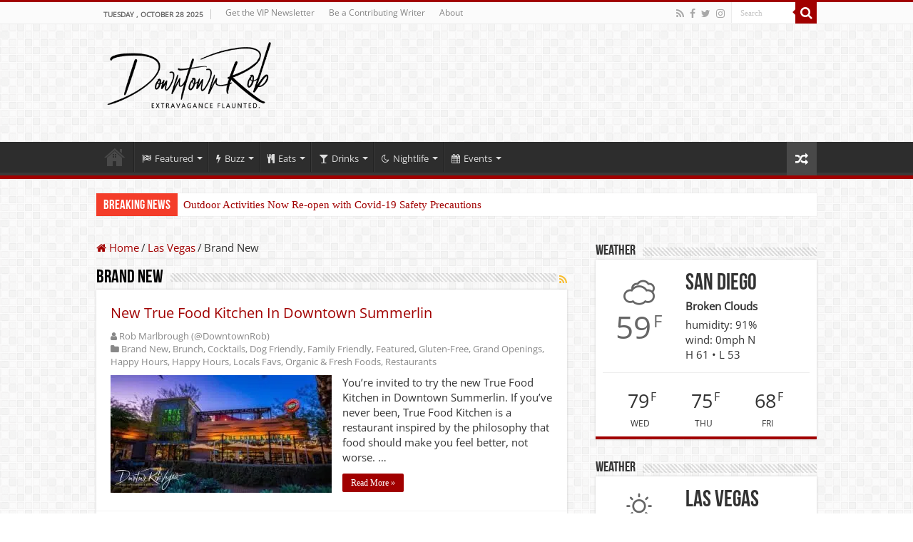

--- FILE ---
content_type: text/html; charset=UTF-8
request_url: https://downtownrob.com/category/las-vegas/brand-new/
body_size: 24417
content:
<!DOCTYPE html>
<html lang="en-US" prefix="og: http://ogp.me/ns#">
<head>
<meta charset="UTF-8" />
<link rel="pingback" href="https://downtownrob.com/xmlrpc.php" />
<meta name='robots' content='index, follow, max-image-preview:large, max-snippet:-1, max-video-preview:-1' />
	<style>img:is([sizes="auto" i], [sizes^="auto," i]) { contain-intrinsic-size: 3000px 1500px }</style>
	
	<!-- This site is optimized with the Yoast SEO plugin v26.2 - https://yoast.com/wordpress/plugins/seo/ -->
	<title>Brand New Archives - DowntownRob</title>
	<link rel="canonical" href="https://downtownrob.com/category/las-vegas/brand-new/" />
	<meta property="og:locale" content="en_US" />
	<meta property="og:type" content="article" />
	<meta property="og:title" content="Brand New Archives - DowntownRob" />
	<meta property="og:url" content="https://downtownrob.com/category/las-vegas/brand-new/" />
	<meta property="og:site_name" content="DowntownRob" />
	<meta name="twitter:card" content="summary_large_image" />
	<meta name="twitter:site" content="@downtownrob" />
	<script type="application/ld+json" class="yoast-schema-graph">{"@context":"https://schema.org","@graph":[{"@type":"CollectionPage","@id":"https://downtownrob.com/category/las-vegas/brand-new/","url":"https://downtownrob.com/category/las-vegas/brand-new/","name":"Brand New Archives - DowntownRob","isPartOf":{"@id":"https://downtownrob.com/#website"},"primaryImageOfPage":{"@id":"https://downtownrob.com/category/las-vegas/brand-new/#primaryimage"},"image":{"@id":"https://downtownrob.com/category/las-vegas/brand-new/#primaryimage"},"thumbnailUrl":"https://imagecdn.downtownrob.com/wp-content/uploads/2019/11/True-Food-Kitchen-Summerlin.jpg?strip=all&lossy=1&ssl=1","breadcrumb":{"@id":"https://downtownrob.com/category/las-vegas/brand-new/#breadcrumb"},"inLanguage":"en-US"},{"@type":"ImageObject","inLanguage":"en-US","@id":"https://downtownrob.com/category/las-vegas/brand-new/#primaryimage","url":"https://imagecdn.downtownrob.com/wp-content/uploads/2019/11/True-Food-Kitchen-Summerlin.jpg?strip=all&lossy=1&ssl=1","contentUrl":"https://imagecdn.downtownrob.com/wp-content/uploads/2019/11/True-Food-Kitchen-Summerlin.jpg?strip=all&lossy=1&ssl=1","width":800,"height":533,"caption":"True-Food-Kitchen-Summerlin"},{"@type":"BreadcrumbList","@id":"https://downtownrob.com/category/las-vegas/brand-new/#breadcrumb","itemListElement":[{"@type":"ListItem","position":1,"name":"Home","item":"https://downtownrob.com/"},{"@type":"ListItem","position":2,"name":"Las Vegas","item":"https://downtownrob.com/category/las-vegas/"},{"@type":"ListItem","position":3,"name":"Brand New"}]},{"@type":"WebSite","@id":"https://downtownrob.com/#website","url":"https://downtownrob.com/","name":"DowntownRob","description":"The best, the luxurious, and the unique in San Diego","potentialAction":[{"@type":"SearchAction","target":{"@type":"EntryPoint","urlTemplate":"https://downtownrob.com/?s={search_term_string}"},"query-input":{"@type":"PropertyValueSpecification","valueRequired":true,"valueName":"search_term_string"}}],"inLanguage":"en-US"}]}</script>
	<!-- / Yoast SEO plugin. -->


<link rel='dns-prefetch' href='//imagecdn.downtownrob.com' />
<link rel='preconnect' href='//imagecdn.downtownrob.com' />
<link rel='preconnect' href='//imagecdn.downtownrob.com' crossorigin />
<link rel="alternate" type="application/rss+xml" title="DowntownRob &raquo; Feed" href="https://downtownrob.com/feed/" />
<link rel="alternate" type="application/rss+xml" title="DowntownRob &raquo; Comments Feed" href="https://downtownrob.com/comments/feed/" />
<link rel="alternate" type="application/rss+xml" title="DowntownRob &raquo; Brand New Category Feed" href="https://downtownrob.com/category/las-vegas/brand-new/feed/" />
<script type="text/javascript">
/* <![CDATA[ */
window._wpemojiSettings = {"baseUrl":"https:\/\/s.w.org\/images\/core\/emoji\/16.0.1\/72x72\/","ext":".png","svgUrl":"https:\/\/s.w.org\/images\/core\/emoji\/16.0.1\/svg\/","svgExt":".svg","source":{"concatemoji":"https:\/\/imagecdn.downtownrob.com\/wp-includes\/js\/wp-emoji-release.min.js?m=821"}};
/*! This file is auto-generated */
!function(s,n){var o,i,e;function c(e){try{var t={supportTests:e,timestamp:(new Date).valueOf()};sessionStorage.setItem(o,JSON.stringify(t))}catch(e){}}function p(e,t,n){e.clearRect(0,0,e.canvas.width,e.canvas.height),e.fillText(t,0,0);var t=new Uint32Array(e.getImageData(0,0,e.canvas.width,e.canvas.height).data),a=(e.clearRect(0,0,e.canvas.width,e.canvas.height),e.fillText(n,0,0),new Uint32Array(e.getImageData(0,0,e.canvas.width,e.canvas.height).data));return t.every(function(e,t){return e===a[t]})}function u(e,t){e.clearRect(0,0,e.canvas.width,e.canvas.height),e.fillText(t,0,0);for(var n=e.getImageData(16,16,1,1),a=0;a<n.data.length;a++)if(0!==n.data[a])return!1;return!0}function f(e,t,n,a){switch(t){case"flag":return n(e,"\ud83c\udff3\ufe0f\u200d\u26a7\ufe0f","\ud83c\udff3\ufe0f\u200b\u26a7\ufe0f")?!1:!n(e,"\ud83c\udde8\ud83c\uddf6","\ud83c\udde8\u200b\ud83c\uddf6")&&!n(e,"\ud83c\udff4\udb40\udc67\udb40\udc62\udb40\udc65\udb40\udc6e\udb40\udc67\udb40\udc7f","\ud83c\udff4\u200b\udb40\udc67\u200b\udb40\udc62\u200b\udb40\udc65\u200b\udb40\udc6e\u200b\udb40\udc67\u200b\udb40\udc7f");case"emoji":return!a(e,"\ud83e\udedf")}return!1}function g(e,t,n,a){var r="undefined"!=typeof WorkerGlobalScope&&self instanceof WorkerGlobalScope?new OffscreenCanvas(300,150):s.createElement("canvas"),o=r.getContext("2d",{willReadFrequently:!0}),i=(o.textBaseline="top",o.font="600 32px Arial",{});return e.forEach(function(e){i[e]=t(o,e,n,a)}),i}function t(e){var t=s.createElement("script");t.src=e,t.defer=!0,s.head.appendChild(t)}"undefined"!=typeof Promise&&(o="wpEmojiSettingsSupports",i=["flag","emoji"],n.supports={everything:!0,everythingExceptFlag:!0},e=new Promise(function(e){s.addEventListener("DOMContentLoaded",e,{once:!0})}),new Promise(function(t){var n=function(){try{var e=JSON.parse(sessionStorage.getItem(o));if("object"==typeof e&&"number"==typeof e.timestamp&&(new Date).valueOf()<e.timestamp+604800&&"object"==typeof e.supportTests)return e.supportTests}catch(e){}return null}();if(!n){if("undefined"!=typeof Worker&&"undefined"!=typeof OffscreenCanvas&&"undefined"!=typeof URL&&URL.createObjectURL&&"undefined"!=typeof Blob)try{var e="postMessage("+g.toString()+"("+[JSON.stringify(i),f.toString(),p.toString(),u.toString()].join(",")+"));",a=new Blob([e],{type:"text/javascript"}),r=new Worker(URL.createObjectURL(a),{name:"wpTestEmojiSupports"});return void(r.onmessage=function(e){c(n=e.data),r.terminate(),t(n)})}catch(e){}c(n=g(i,f,p,u))}t(n)}).then(function(e){for(var t in e)n.supports[t]=e[t],n.supports.everything=n.supports.everything&&n.supports[t],"flag"!==t&&(n.supports.everythingExceptFlag=n.supports.everythingExceptFlag&&n.supports[t]);n.supports.everythingExceptFlag=n.supports.everythingExceptFlag&&!n.supports.flag,n.DOMReady=!1,n.readyCallback=function(){n.DOMReady=!0}}).then(function(){return e}).then(function(){var e;n.supports.everything||(n.readyCallback(),(e=n.source||{}).concatemoji?t(e.concatemoji):e.wpemoji&&e.twemoji&&(t(e.twemoji),t(e.wpemoji)))}))}((window,document),window._wpemojiSettings);
/* ]]> */
</script>
<style id='wp-emoji-styles-inline-css' type='text/css'>

	img.wp-smiley, img.emoji {
		display: inline !important;
		border: none !important;
		box-shadow: none !important;
		height: 1em !important;
		width: 1em !important;
		margin: 0 0.07em !important;
		vertical-align: -0.1em !important;
		background: none !important;
		padding: 0 !important;
	}
</style>
<link rel='stylesheet' id='wp-block-library-css' href='https://imagecdn.downtownrob.com/wp-includes/css/dist/block-library/style.min.css?m=821' type='text/css' media='all' />
<style id='classic-theme-styles-inline-css' type='text/css'>
/*! This file is auto-generated */
.wp-block-button__link{color:#fff;background-color:#32373c;border-radius:9999px;box-shadow:none;text-decoration:none;padding:calc(.667em + 2px) calc(1.333em + 2px);font-size:1.125em}.wp-block-file__button{background:#32373c;color:#fff;text-decoration:none}
</style>
<style id='global-styles-inline-css' type='text/css'>
:root{--wp--preset--aspect-ratio--square: 1;--wp--preset--aspect-ratio--4-3: 4/3;--wp--preset--aspect-ratio--3-4: 3/4;--wp--preset--aspect-ratio--3-2: 3/2;--wp--preset--aspect-ratio--2-3: 2/3;--wp--preset--aspect-ratio--16-9: 16/9;--wp--preset--aspect-ratio--9-16: 9/16;--wp--preset--color--black: #000000;--wp--preset--color--cyan-bluish-gray: #abb8c3;--wp--preset--color--white: #ffffff;--wp--preset--color--pale-pink: #f78da7;--wp--preset--color--vivid-red: #cf2e2e;--wp--preset--color--luminous-vivid-orange: #ff6900;--wp--preset--color--luminous-vivid-amber: #fcb900;--wp--preset--color--light-green-cyan: #7bdcb5;--wp--preset--color--vivid-green-cyan: #00d084;--wp--preset--color--pale-cyan-blue: #8ed1fc;--wp--preset--color--vivid-cyan-blue: #0693e3;--wp--preset--color--vivid-purple: #9b51e0;--wp--preset--gradient--vivid-cyan-blue-to-vivid-purple: linear-gradient(135deg,rgba(6,147,227,1) 0%,rgb(155,81,224) 100%);--wp--preset--gradient--light-green-cyan-to-vivid-green-cyan: linear-gradient(135deg,rgb(122,220,180) 0%,rgb(0,208,130) 100%);--wp--preset--gradient--luminous-vivid-amber-to-luminous-vivid-orange: linear-gradient(135deg,rgba(252,185,0,1) 0%,rgba(255,105,0,1) 100%);--wp--preset--gradient--luminous-vivid-orange-to-vivid-red: linear-gradient(135deg,rgba(255,105,0,1) 0%,rgb(207,46,46) 100%);--wp--preset--gradient--very-light-gray-to-cyan-bluish-gray: linear-gradient(135deg,rgb(238,238,238) 0%,rgb(169,184,195) 100%);--wp--preset--gradient--cool-to-warm-spectrum: linear-gradient(135deg,rgb(74,234,220) 0%,rgb(151,120,209) 20%,rgb(207,42,186) 40%,rgb(238,44,130) 60%,rgb(251,105,98) 80%,rgb(254,248,76) 100%);--wp--preset--gradient--blush-light-purple: linear-gradient(135deg,rgb(255,206,236) 0%,rgb(152,150,240) 100%);--wp--preset--gradient--blush-bordeaux: linear-gradient(135deg,rgb(254,205,165) 0%,rgb(254,45,45) 50%,rgb(107,0,62) 100%);--wp--preset--gradient--luminous-dusk: linear-gradient(135deg,rgb(255,203,112) 0%,rgb(199,81,192) 50%,rgb(65,88,208) 100%);--wp--preset--gradient--pale-ocean: linear-gradient(135deg,rgb(255,245,203) 0%,rgb(182,227,212) 50%,rgb(51,167,181) 100%);--wp--preset--gradient--electric-grass: linear-gradient(135deg,rgb(202,248,128) 0%,rgb(113,206,126) 100%);--wp--preset--gradient--midnight: linear-gradient(135deg,rgb(2,3,129) 0%,rgb(40,116,252) 100%);--wp--preset--font-size--small: 13px;--wp--preset--font-size--medium: 20px;--wp--preset--font-size--large: 36px;--wp--preset--font-size--x-large: 42px;--wp--preset--spacing--20: 0.44rem;--wp--preset--spacing--30: 0.67rem;--wp--preset--spacing--40: 1rem;--wp--preset--spacing--50: 1.5rem;--wp--preset--spacing--60: 2.25rem;--wp--preset--spacing--70: 3.38rem;--wp--preset--spacing--80: 5.06rem;--wp--preset--shadow--natural: 6px 6px 9px rgba(0, 0, 0, 0.2);--wp--preset--shadow--deep: 12px 12px 50px rgba(0, 0, 0, 0.4);--wp--preset--shadow--sharp: 6px 6px 0px rgba(0, 0, 0, 0.2);--wp--preset--shadow--outlined: 6px 6px 0px -3px rgba(255, 255, 255, 1), 6px 6px rgba(0, 0, 0, 1);--wp--preset--shadow--crisp: 6px 6px 0px rgba(0, 0, 0, 1);}:where(.is-layout-flex){gap: 0.5em;}:where(.is-layout-grid){gap: 0.5em;}body .is-layout-flex{display: flex;}.is-layout-flex{flex-wrap: wrap;align-items: center;}.is-layout-flex > :is(*, div){margin: 0;}body .is-layout-grid{display: grid;}.is-layout-grid > :is(*, div){margin: 0;}:where(.wp-block-columns.is-layout-flex){gap: 2em;}:where(.wp-block-columns.is-layout-grid){gap: 2em;}:where(.wp-block-post-template.is-layout-flex){gap: 1.25em;}:where(.wp-block-post-template.is-layout-grid){gap: 1.25em;}.has-black-color{color: var(--wp--preset--color--black) !important;}.has-cyan-bluish-gray-color{color: var(--wp--preset--color--cyan-bluish-gray) !important;}.has-white-color{color: var(--wp--preset--color--white) !important;}.has-pale-pink-color{color: var(--wp--preset--color--pale-pink) !important;}.has-vivid-red-color{color: var(--wp--preset--color--vivid-red) !important;}.has-luminous-vivid-orange-color{color: var(--wp--preset--color--luminous-vivid-orange) !important;}.has-luminous-vivid-amber-color{color: var(--wp--preset--color--luminous-vivid-amber) !important;}.has-light-green-cyan-color{color: var(--wp--preset--color--light-green-cyan) !important;}.has-vivid-green-cyan-color{color: var(--wp--preset--color--vivid-green-cyan) !important;}.has-pale-cyan-blue-color{color: var(--wp--preset--color--pale-cyan-blue) !important;}.has-vivid-cyan-blue-color{color: var(--wp--preset--color--vivid-cyan-blue) !important;}.has-vivid-purple-color{color: var(--wp--preset--color--vivid-purple) !important;}.has-black-background-color{background-color: var(--wp--preset--color--black) !important;}.has-cyan-bluish-gray-background-color{background-color: var(--wp--preset--color--cyan-bluish-gray) !important;}.has-white-background-color{background-color: var(--wp--preset--color--white) !important;}.has-pale-pink-background-color{background-color: var(--wp--preset--color--pale-pink) !important;}.has-vivid-red-background-color{background-color: var(--wp--preset--color--vivid-red) !important;}.has-luminous-vivid-orange-background-color{background-color: var(--wp--preset--color--luminous-vivid-orange) !important;}.has-luminous-vivid-amber-background-color{background-color: var(--wp--preset--color--luminous-vivid-amber) !important;}.has-light-green-cyan-background-color{background-color: var(--wp--preset--color--light-green-cyan) !important;}.has-vivid-green-cyan-background-color{background-color: var(--wp--preset--color--vivid-green-cyan) !important;}.has-pale-cyan-blue-background-color{background-color: var(--wp--preset--color--pale-cyan-blue) !important;}.has-vivid-cyan-blue-background-color{background-color: var(--wp--preset--color--vivid-cyan-blue) !important;}.has-vivid-purple-background-color{background-color: var(--wp--preset--color--vivid-purple) !important;}.has-black-border-color{border-color: var(--wp--preset--color--black) !important;}.has-cyan-bluish-gray-border-color{border-color: var(--wp--preset--color--cyan-bluish-gray) !important;}.has-white-border-color{border-color: var(--wp--preset--color--white) !important;}.has-pale-pink-border-color{border-color: var(--wp--preset--color--pale-pink) !important;}.has-vivid-red-border-color{border-color: var(--wp--preset--color--vivid-red) !important;}.has-luminous-vivid-orange-border-color{border-color: var(--wp--preset--color--luminous-vivid-orange) !important;}.has-luminous-vivid-amber-border-color{border-color: var(--wp--preset--color--luminous-vivid-amber) !important;}.has-light-green-cyan-border-color{border-color: var(--wp--preset--color--light-green-cyan) !important;}.has-vivid-green-cyan-border-color{border-color: var(--wp--preset--color--vivid-green-cyan) !important;}.has-pale-cyan-blue-border-color{border-color: var(--wp--preset--color--pale-cyan-blue) !important;}.has-vivid-cyan-blue-border-color{border-color: var(--wp--preset--color--vivid-cyan-blue) !important;}.has-vivid-purple-border-color{border-color: var(--wp--preset--color--vivid-purple) !important;}.has-vivid-cyan-blue-to-vivid-purple-gradient-background{background: var(--wp--preset--gradient--vivid-cyan-blue-to-vivid-purple) !important;}.has-light-green-cyan-to-vivid-green-cyan-gradient-background{background: var(--wp--preset--gradient--light-green-cyan-to-vivid-green-cyan) !important;}.has-luminous-vivid-amber-to-luminous-vivid-orange-gradient-background{background: var(--wp--preset--gradient--luminous-vivid-amber-to-luminous-vivid-orange) !important;}.has-luminous-vivid-orange-to-vivid-red-gradient-background{background: var(--wp--preset--gradient--luminous-vivid-orange-to-vivid-red) !important;}.has-very-light-gray-to-cyan-bluish-gray-gradient-background{background: var(--wp--preset--gradient--very-light-gray-to-cyan-bluish-gray) !important;}.has-cool-to-warm-spectrum-gradient-background{background: var(--wp--preset--gradient--cool-to-warm-spectrum) !important;}.has-blush-light-purple-gradient-background{background: var(--wp--preset--gradient--blush-light-purple) !important;}.has-blush-bordeaux-gradient-background{background: var(--wp--preset--gradient--blush-bordeaux) !important;}.has-luminous-dusk-gradient-background{background: var(--wp--preset--gradient--luminous-dusk) !important;}.has-pale-ocean-gradient-background{background: var(--wp--preset--gradient--pale-ocean) !important;}.has-electric-grass-gradient-background{background: var(--wp--preset--gradient--electric-grass) !important;}.has-midnight-gradient-background{background: var(--wp--preset--gradient--midnight) !important;}.has-small-font-size{font-size: var(--wp--preset--font-size--small) !important;}.has-medium-font-size{font-size: var(--wp--preset--font-size--medium) !important;}.has-large-font-size{font-size: var(--wp--preset--font-size--large) !important;}.has-x-large-font-size{font-size: var(--wp--preset--font-size--x-large) !important;}
:where(.wp-block-post-template.is-layout-flex){gap: 1.25em;}:where(.wp-block-post-template.is-layout-grid){gap: 1.25em;}
:where(.wp-block-columns.is-layout-flex){gap: 2em;}:where(.wp-block-columns.is-layout-grid){gap: 2em;}
:root :where(.wp-block-pullquote){font-size: 1.5em;line-height: 1.6;}
</style>
<link rel='stylesheet' id='wpa-css-css' href='https://imagecdn.downtownrob.com/wp-content/plugins/honeypot/includes/css/wpa.css?m=1760507707' type='text/css' media='all' />
<link rel='stylesheet' id='parent-style-css' href='https://imagecdn.downtownrob.com/wp-content/themes/sahifa/style.css?m=1733318786' type='text/css' media='all' />
<link rel='stylesheet' id='child-style-css' href='https://imagecdn.downtownrob.com/wp-content/themes/sahifa-child/style.css?m=1733318786' type='text/css' media='all' />
<link rel='stylesheet' id='tie-style-css' href='https://imagecdn.downtownrob.com/wp-content/themes/sahifa-child/style.css?m=1733318786' type='text/css' media='all' />
<link rel='stylesheet' id='tie-ilightbox-skin-css' href='https://imagecdn.downtownrob.com/wp-content/themes/sahifa/css/ilightbox/dark-skin/skin.css?m=1733318786' type='text/css' media='all' />
<link rel='stylesheet' id='Open+Sans-css' href='https://imagecdn.downtownrob.com/easyio-fonts/css?family=Open+Sans%3A300%2C300italic%2Cregular%2Citalic%2C600%2C600italic%2C700%2C700italic%2C800%2C800italic' type='text/css' media='all' />
<link rel='stylesheet' id='flick-css' href='https://imagecdn.downtownrob.com/wp-content/plugins/mailchimp/assets/css/flick/flick.css?m=1754945963' type='text/css' media='all' />
<link rel='stylesheet' id='mailchimp_sf_main_css-css' href='https://imagecdn.downtownrob.com/wp-content/plugins/mailchimp/assets/css/frontend.css?m=1754945963' type='text/css' media='all' />
<script type="text/javascript" src="https://imagecdn.downtownrob.com/wp-includes/js/jquery/jquery.min.js?m=821" id="jquery-core-js"></script>
<script type="text/javascript" src="https://imagecdn.downtownrob.com/wp-includes/js/jquery/jquery-migrate.min.js?m=821" id="jquery-migrate-js"></script>
<link rel="https://api.w.org/" href="https://downtownrob.com/wp-json/" /><link rel="alternate" title="JSON" type="application/json" href="https://downtownrob.com/wp-json/wp/v2/categories/252" /><link rel="EditURI" type="application/rsd+xml" title="RSD" href="https://downtownrob.com/xmlrpc.php?rsd" />

<link rel="shortcut icon" href="https://imagecdn.downtownrob.com/wp-content/uploads/2020/08/DowntownRob-favicon-1.png" title="Favicon" />
<!--[if IE]>
<script type="text/javascript">jQuery(document).ready(function (){ jQuery(".menu-item").has("ul").children("a").attr("aria-haspopup", "true");});</script>
<![endif]-->
<!--[if lt IE 9]>
<script src="https://imagecdn.downtownrob.com/wp-content/themes/sahifa/js/html5.js"></script>
<script src="https://imagecdn.downtownrob.com/wp-content/themes/sahifa/js/selectivizr-min.js"></script>
<![endif]-->
<!--[if IE 9]>
<link rel="stylesheet" type="text/css" media="all" href="https://imagecdn.downtownrob.com/wp-content/themes/sahifa/css/ie9.css" />
<![endif]-->
<!--[if IE 8]>
<link rel="stylesheet" type="text/css" media="all" href="https://imagecdn.downtownrob.com/wp-content/themes/sahifa/css/ie8.css" />
<![endif]-->
<!--[if IE 7]>
<link rel="stylesheet" type="text/css" media="all" href="https://imagecdn.downtownrob.com/wp-content/themes/sahifa/css/ie7.css" />
<![endif]-->

<meta http-equiv="X-UA-Compatible" content="IE=edge,chrome=1" />
<meta name="viewport" content="width=device-width, initial-scale=1.0" />



<style type="text/css" media="screen">

body{
	font-family: 'Open Sans';
	font-size : 15px;
	font-weight: normal;
	font-style: normal;
}
#main-nav,
.cat-box-content,
#sidebar .widget-container,
.post-listing,
#commentform {
	border-bottom-color: #a10000;
}

.search-block .search-button,
#topcontrol,
#main-nav ul li.current-menu-item a,
#main-nav ul li.current-menu-item a:hover,
#main-nav ul li.current_page_parent a,
#main-nav ul li.current_page_parent a:hover,
#main-nav ul li.current-menu-parent a,
#main-nav ul li.current-menu-parent a:hover,
#main-nav ul li.current-page-ancestor a,
#main-nav ul li.current-page-ancestor a:hover,
.pagination span.current,
.share-post span.share-text,
.flex-control-paging li a.flex-active,
.ei-slider-thumbs li.ei-slider-element,
.review-percentage .review-item span span,
.review-final-score,
.button,
a.button,
a.more-link,
#main-content input[type="submit"],
.form-submit #submit,
#login-form .login-button,
.widget-feedburner .feedburner-subscribe,
input[type="submit"],
#buddypress button,
#buddypress a.button,
#buddypress input[type=submit],
#buddypress input[type=reset],
#buddypress ul.button-nav li a,
#buddypress div.generic-button a,
#buddypress .comment-reply-link,
#buddypress div.item-list-tabs ul li a span,
#buddypress div.item-list-tabs ul li.selected a,
#buddypress div.item-list-tabs ul li.current a,
#buddypress #members-directory-form div.item-list-tabs ul li.selected span,
#members-list-options a.selected,
#groups-list-options a.selected,
body.dark-skin #buddypress div.item-list-tabs ul li a span,
body.dark-skin #buddypress div.item-list-tabs ul li.selected a,
body.dark-skin #buddypress div.item-list-tabs ul li.current a,
body.dark-skin #members-list-options a.selected,
body.dark-skin #groups-list-options a.selected,
.search-block-large .search-button,
#featured-posts .flex-next:hover,
#featured-posts .flex-prev:hover,
a.tie-cart span.shooping-count,
.woocommerce span.onsale,
.woocommerce-page span.onsale ,
.woocommerce .widget_price_filter .ui-slider .ui-slider-handle,
.woocommerce-page .widget_price_filter .ui-slider .ui-slider-handle,
#check-also-close,
a.post-slideshow-next,
a.post-slideshow-prev,
.widget_price_filter .ui-slider .ui-slider-handle,
.quantity .minus:hover,
.quantity .plus:hover,
.mejs-container .mejs-controls .mejs-time-rail .mejs-time-current,
#reading-position-indicator  {
	background-color:#a10000;
}

::-webkit-scrollbar-thumb{
	background-color:#a10000 !important;
}

#theme-footer,
#theme-header,
.top-nav ul li.current-menu-item:before,
#main-nav .menu-sub-content ,
#main-nav ul ul,
#check-also-box {
	border-top-color: #a10000;
}

.search-block:after {
	border-right-color:#a10000;
}

body.rtl .search-block:after {
	border-left-color:#a10000;
}

#main-nav ul > li.menu-item-has-children:hover > a:after,
#main-nav ul > li.mega-menu:hover > a:after {
	border-color:transparent transparent #a10000;
}

.widget.timeline-posts li a:hover,
.widget.timeline-posts li a:hover span.tie-date {
	color: #a10000;
}

.widget.timeline-posts li a:hover span.tie-date:before {
	background: #a10000;
	border-color: #a10000;
}

#order_review,
#order_review_heading {
	border-color: #a10000;
}

		body {
					background-color: #FFF !important;
					background-image : url(https://imagecdn.downtownrob.com/wp-content/themes/sahifa/images/patterns/body-bg7.png);
					background-position: top center;
		}
		
a {
	color: #a10000;
}
		
a:hover {
	color: #870303;
	text-decoration: underline;
}
		
body.single .post .entry a, body.page .post .entry a {
	color: #a10000;
}
		
body.single .post .entry a:hover, body.page .post .entry a:hover {
	color: #870303;
	text-decoration: underline;
}
		
</style>

		<script type="text/javascript">
			/* <![CDATA[ */
				var sf_position = '0';
				var sf_templates = "<a href=\"{search_url_escaped}\">View All Results<\/a>";
				var sf_input = '.search-live';
				jQuery(document).ready(function(){
					jQuery(sf_input).ajaxyLiveSearch({"expand":false,"searchUrl":"https:\/\/downtownrob.com\/?s=%s","text":"Search","delay":500,"iwidth":180,"width":315,"ajaxUrl":"https:\/\/downtownrob.com\/wp-admin\/admin-ajax.php","rtl":0});
					jQuery(".live-search_ajaxy-selective-input").keyup(function() {
						var width = jQuery(this).val().length * 8;
						if(width < 50) {
							width = 50;
						}
						jQuery(this).width(width);
					});
					jQuery(".live-search_ajaxy-selective-search").click(function() {
						jQuery(this).find(".live-search_ajaxy-selective-input").focus();
					});
					jQuery(".live-search_ajaxy-selective-close").click(function() {
						jQuery(this).parent().remove();
					});
				});
			/* ]]> */
		</script>
		<style>.mc4wp-checkbox-wp-registration-form{clear:both;width:auto;display:block;position:static}.mc4wp-checkbox-wp-registration-form input{float:none;vertical-align:middle;-webkit-appearance:checkbox;width:auto;max-width:21px;margin:0 6px 0 0;padding:0;position:static;display:inline-block!important}.mc4wp-checkbox-wp-registration-form label{float:none;cursor:pointer;width:auto;margin:0 0 16px;display:block;position:static}</style><!-- Matomo -->
<script>
  var _paq = window._paq = window._paq || [];
  /* tracker methods like "setCustomDimension" should be called before "trackPageView" */
  _paq.push(["disableCookies"]);
  _paq.push(['trackPageView']);
_paq.push(['enableHeartBeatTimer', 30]);
  _paq.push(['enableLinkTracking']);
  (function() {
    var u="https://stats.presswizards.com/";
    _paq.push(['setTrackerUrl', u+'matomo.php']);
    _paq.push(['setSiteId', '11']);
    var d=document, g=d.createElement('script'), s=d.getElementsByTagName('script')[0];
    g.async=true; g.src=u+'matomo.js'; s.parentNode.insertBefore(g,s);
  })();
</script>
<!-- End Matomo Code -->
<noscript><style>.lazyload[data-src]{display:none !important;}</style></noscript><style>.lazyload{background-image:none !important;}.lazyload:before{background-image:none !important;}</style>		<style type="text/css" id="wp-custom-css">
			#main-content span.post-comments {
    display: none;
}
.header-content {
    padding: 10px 5px;
}
hr.wp-block-separator {
    margin: 50px;
    border-style: inset;
    border-width: 1px;
}
#wrapper.wide-layout {
    background: initial !important;
}
header#theme-header {
    background-color: unset;
}

.shareaholic-canvas-badge {
    display: none;
}
.post .link-2 {
	display: none;
}

.title-3 span {
	display: none;
}

.dgd_stb_box .textwidget ul li {
	list-style: none;
	font-size: 14px;
	background: url("/wp-content/plugins/dreamgrow-scroll-triggered-box/themes/clean_white/bullet.png") 0 6px no-repeat;
	padding: 0 0 0 25px;
	line-height: 17px;
}

.text-widget-1 p {
	padding-top: 13px;
}

#commentform label {
	font: 14px/1.1 Verdana, Arial, Helvetica, sans-serif;
	font-style: italic;
}
#commentform input {
    width: inherit;
}

.title-3 {
	font: 20px/1.2 Verdana , Arial, Helvetica, sans-serif;
	font-style: italic;
}

#relatedposts {
	display: none;
}

#relatedposts ul {
	list-style-type: none;
}

.subscribe-label {
	float: none !important;
}

p {
	font-style: normal;
}

.wp-caption {
	background: #fff;
	border: 1px solid #f0f0f0;
	max-width: 96%;
	padding: 5px 3px 10px;
	text-align: center;
}

.wp-caption.alignnone {
	margin: 5px 20px 20px 0;
}

.wp-caption.alignleft {
	margin: 5px 20px 20px 0;
}

.wp-caption.alignright {
	margin: 5px 0 20px 20px;
}

.wp-caption img {
	border: 0 none;
	height: auto;
	margin: 0;
	max-width: 98.5%;
	padding: 0;
	width: auto;
}

.wp-caption p.wp-caption-text {
	font-size: 11px;
	line-height: 17px;
	margin: 0;
	padding: 0 4px 5px;
}

/*----Mail Chimp----*/
input, textarea, select, button {
	border-radius: 5px;
}

#mc_mv_EMAIL {
	width: 215px;
}

.box-1 .content {
	font-size: 14px;
}

.popup {
	margin: 10px;
}

.line-1 {
	margin-bottom: 20px;
}

/*----Rafflecopter----*/
#raflcptr {
	margin: 25px 5px 10px 3px;
	width: 217px;
}

/*----Author Avatar Widget----*/
.widget_author_avatars .author-list .avatar img {
	float: left !important;
	margin-right: 5px;
}

.widget_author_avatars .author-list {
	font-size: 10px;
}

.widget_author_avatars .author-list .with-name {
	text-align: left;
}

.widget_author_avatars .author-list .user .name {
	font-size: 14px;
}

.shortcode-author-avatars div.author-list .user {
	width: 145px;
	height: 140px;
}

/* CSS Migrated from Jetpack:
*/
.widget_author_avatars .author-list .user .name {
	font-weight: 600;
	margin-top: 5px;
}

.widget_author_avatars .author-list {
	margin-bottom: 10px;
}

.show_last_post {
	font-style: italic;
}		</style>
		</head>
<body id="top" class="archive category category-brand-new category-252 wp-theme-sahifa wp-child-theme-sahifa-child">

<div class="wrapper-outer">

	<div class="background-cover"></div>

	<aside id="slide-out">

	
			<div class="social-icons">
		<a class="ttip-none" title="Rss" href="https://downtownrob.com/feed/" target="_blank"><i class="fa fa-rss"></i></a><a class="ttip-none" title="Facebook" href="https://facebook.com/downtownrobfan" target="_blank"><i class="fa fa-facebook"></i></a><a class="ttip-none" title="Twitter" href="https://twitter.com/downtownrob" target="_blank"><i class="fa fa-twitter"></i></a><a class="ttip-none" title="instagram" href="https://instagram.com/downtownrob" target="_blank"><i class="fa fa-instagram"></i></a>
			</div>

	
		<div id="mobile-menu" ></div>
	</aside><!-- #slide-out /-->

		<div id="wrapper" class="wide-layout">
		<div class="inner-wrapper">

		<header id="theme-header" class="theme-header">
						<div id="top-nav" class="top-nav">
				<div class="container">

							<span class="today-date">Tuesday , October 28 2025</span>
				<div class="top-menu"><ul id="menu-top-menu" class="menu"><li id="menu-item-3230" class="menu-item menu-item-type-post_type menu-item-object-page menu-item-3230"><a href="https://downtownrob.com/email-updates/">Get the VIP Newsletter</a></li>
<li id="menu-item-3515" class="menu-item menu-item-type-post_type menu-item-object-page menu-item-3515"><a href="https://downtownrob.com/be-a-contributor/">Be a Contributing Writer</a></li>
<li id="menu-item-1595" class="menu-item menu-item-type-post_type menu-item-object-page menu-item-1595"><a href="https://downtownrob.com/about/">About</a></li>
</ul></div>
						<div class="search-block">
						<form method="get" id="searchform-header" action="https://downtownrob.com/">
							<button class="search-button" type="submit" value="Search"><i class="fa fa-search"></i></button>
							<input class="search-live" type="text" id="s-header" name="s" title="Search" value="Search" onfocus="if (this.value == 'Search') {this.value = '';}" onblur="if (this.value == '') {this.value = 'Search';}"  />
						</form>
					</div><!-- .search-block /-->
			<div class="social-icons">
		<a class="ttip-none" title="Rss" href="https://downtownrob.com/feed/" target="_blank"><i class="fa fa-rss"></i></a><a class="ttip-none" title="Facebook" href="https://facebook.com/downtownrobfan" target="_blank"><i class="fa fa-facebook"></i></a><a class="ttip-none" title="Twitter" href="https://twitter.com/downtownrob" target="_blank"><i class="fa fa-twitter"></i></a><a class="ttip-none" title="instagram" href="https://instagram.com/downtownrob" target="_blank"><i class="fa fa-instagram"></i></a>
			</div>

	
	
				</div><!-- .container /-->
			</div><!-- .top-menu /-->
			
		<div class="header-content">

					<a id="slide-out-open" class="slide-out-open" href="#"><span></span></a>
		
			<div class="logo" style=" margin-top:10px; margin-bottom:10px;">
			<h2>								<a title="DowntownRob" href="https://downtownrob.com/">
					<img src="[data-uri]" alt="DowntownRob" width="250" height="100" data-src="https://imagecdn.downtownrob.com/wp-content/uploads/2020/08/DowntownRob-black-cropped.png?strip=all&lossy=1&ssl=1" decoding="async" class="lazyload" data-eio-rwidth="400" data-eio-rheight="200" /><noscript><img src="https://imagecdn.downtownrob.com/wp-content/uploads/2020/08/DowntownRob-black-cropped.png?strip=all&lossy=1&ssl=1" alt="DowntownRob" width="250" height="100" data-eio="l" /></noscript><strong>DowntownRob The best, the luxurious, and the unique in San Diego</strong>
				</a>
			</h2>			</div><!-- .logo /-->
<script type="text/javascript">
jQuery(document).ready(function($) {
	var retina = window.devicePixelRatio > 1 ? true : false;
	if(retina) {
       	jQuery('#theme-header .logo img').attr('src',		'https://imagecdn.downtownrob.com/wp-content/uploads/2020/08/DowntownRob-black-cropped.png');
       	jQuery('#theme-header .logo img').attr('width',		'250');
       	jQuery('#theme-header .logo img').attr('height',	'100');
	}
});
</script>
			<div class="e3lan e3lan-top">		<script type="text/javascript">
			var adWidth = jQuery(document).width();
			google_ad_client = "ca-pub-2322065980085130";
			if ( adWidth >= 768 ) {
			  google_ad_slot	= "9091392406";
			  google_ad_width	= 728;
			  google_ad_height 	= 90;
			} else  if ( adWidth >= 468 ) {
			  google_ad_slot	= "2837879206";
			  google_ad_width 	= 468;
			  google_ad_height 	= 60;
			}else {
			  google_ad_slot 	= "4314612409";
			  google_ad_width 	= 320;
			  google_ad_height 	= 100;
			}
		</script>

		<script src="https://pagead2.googlesyndication.com/pagead/show_ads.js"></script>
				</div>			<div class="clear"></div>

		</div>
													<nav id="main-nav" class="fixed-enabled">
				<div class="container">

									<a class="main-nav-logo" title="DowntownRob" href="https://downtownrob.com/">
						<img src="[data-uri]" width="195" height="54" alt="DowntownRob" data-src="https://imagecdn.downtownrob.com/wp-content/uploads/2020/08/DowntownRob-white-shadow-logo.png?strip=all&lossy=1&ssl=1" decoding="async" class="lazyload" data-eio-rwidth="400" data-eio-rheight="200"><noscript><img src="https://imagecdn.downtownrob.com/wp-content/uploads/2020/08/DowntownRob-white-shadow-logo.png?strip=all&lossy=1&ssl=1" width="195" height="54" alt="DowntownRob" data-eio="l"></noscript>
					</a>
				
					<div class="main-menu"><ul id="menu-main-menu" class="menu"><li id="menu-item-4031" class="menu-item menu-item-type-post_type menu-item-object-page menu-item-home menu-item-4031"><a href="https://downtownrob.com/"><i class="fa fa-diamond"></i>Home</a></li>
<li id="menu-item-1910" class="menu-item menu-item-type-taxonomy menu-item-object-category menu-item-1910 mega-menu mega-recent-featured "><a href="https://downtownrob.com/category/featured/"><i class="fa fa-flag-checkered"></i>Featured</a>
<div class="mega-menu-block menu-sub-content">

<div class="mega-menu-content">
<div class="mega-recent-post"><div class="post-thumbnail"><a class="mega-menu-link" href="https://downtownrob.com/off-the-strip-outdoor-activities-now-re-open-with-covid-19-safety-precautions/" title="Outdoor Activities Now Re-open with Covid-19 Safety Precautions"><img src="[data-uri]" width="660" height="330" alt="Outdoor Activities Now Re-open with Covid-19 Safety Precautions" data-src="https://imagecdn.downtownrob.com/wp-content/uploads/2020/06/IMG_0673-660x330.jpg?strip=all&lossy=1&ssl=1&fit=660%2C330" decoding="async" class="lazyload" data-eio-rwidth="660" data-eio-rheight="330" /><noscript><img src="https://imagecdn.downtownrob.com/wp-content/uploads/2020/06/IMG_0673-660x330.jpg?strip=all&lossy=1&ssl=1&fit=660%2C330" width="660" height="330" alt="Outdoor Activities Now Re-open with Covid-19 Safety Precautions" data-eio="l" /></noscript><span class="fa overlay-icon"></span></a></div><h3 class="post-box-title"><a class="mega-menu-link" href="https://downtownrob.com/off-the-strip-outdoor-activities-now-re-open-with-covid-19-safety-precautions/" title="Outdoor Activities Now Re-open with Covid-19 Safety Precautions">Outdoor Activities Now Re-open with Covid-19 Safety Precautions</a></h3>
						
						</div> <!-- mega-recent-post --><div class="mega-check-also"><ul><li><div class="post-thumbnail"><a class="mega-menu-link" href="https://downtownrob.com/ultimate-guide-to-las-vegas-cannabis-dispensaries/" title="Ultimate Guide to Las Vegas Cannabis Dispensaries"><img src="[data-uri]" width="110" height="75" alt="Ultimate Guide to Las Vegas Cannabis Dispensaries" data-src="https://imagecdn.downtownrob.com/wp-content/uploads/2020/01/ReLeafInside-110x75.jpg?strip=all&lossy=1&ssl=1&fit=110%2C75" decoding="async" class="lazyload" data-eio-rwidth="110" data-eio-rheight="75" /><noscript><img src="https://imagecdn.downtownrob.com/wp-content/uploads/2020/01/ReLeafInside-110x75.jpg?strip=all&lossy=1&ssl=1&fit=110%2C75" width="110" height="75" alt="Ultimate Guide to Las Vegas Cannabis Dispensaries" data-eio="l" /></noscript><span class="fa overlay-icon"></span></a></div><h3 class="post-box-title"><a class="mega-menu-link" href="https://downtownrob.com/ultimate-guide-to-las-vegas-cannabis-dispensaries/" title="Ultimate Guide to Las Vegas Cannabis Dispensaries">Ultimate Guide to Las Vegas Cannabis Dispensaries</a></h3></li><li><div class="post-thumbnail"><a class="mega-menu-link" href="https://downtownrob.com/camping-in-las-vegas-4-simple-tips-for-the-ultimate-adventure/" title="Camping in Las Vegas: 4 Simple Tips for the Ultimate Adventure"><img src="[data-uri]" width="110" height="75" alt="Camping in Las Vegas: 4 Simple Tips for the Ultimate Adventure" data-src="https://imagecdn.downtownrob.com/wp-content/uploads/2019/11/mt_charleston_peak_from_pack_rat_viewing_scope-800-110x75.jpg?strip=all&lossy=1&ssl=1&fit=110%2C75" decoding="async" class="lazyload" data-eio-rwidth="110" data-eio-rheight="75" /><noscript><img src="https://imagecdn.downtownrob.com/wp-content/uploads/2019/11/mt_charleston_peak_from_pack_rat_viewing_scope-800-110x75.jpg?strip=all&lossy=1&ssl=1&fit=110%2C75" width="110" height="75" alt="Camping in Las Vegas: 4 Simple Tips for the Ultimate Adventure" data-eio="l" /></noscript><span class="fa overlay-icon"></span></a></div><h3 class="post-box-title"><a class="mega-menu-link" href="https://downtownrob.com/camping-in-las-vegas-4-simple-tips-for-the-ultimate-adventure/" title="Camping in Las Vegas: 4 Simple Tips for the Ultimate Adventure">Camping in Las Vegas: 4 Simple Tips for the Ultimate Adventure</a></h3></li><li><div class="post-thumbnail"><a class="mega-menu-link" href="https://downtownrob.com/new-true-food-kitchen-in-downtown-summerlin/" title="New True Food Kitchen In Downtown Summerlin"><img src="[data-uri]" width="110" height="75" alt="New True Food Kitchen In Downtown Summerlin" data-src="https://imagecdn.downtownrob.com/wp-content/uploads/2019/11/True-Food-Kitchen-Summerlin-110x75.jpg?strip=all&lossy=1&ssl=1&fit=110%2C75" decoding="async" class="lazyload" data-eio-rwidth="110" data-eio-rheight="75" /><noscript><img src="https://imagecdn.downtownrob.com/wp-content/uploads/2019/11/True-Food-Kitchen-Summerlin-110x75.jpg?strip=all&lossy=1&ssl=1&fit=110%2C75" width="110" height="75" alt="New True Food Kitchen In Downtown Summerlin" data-eio="l" /></noscript><span class="fa overlay-icon"></span></a></div><h3 class="post-box-title"><a class="mega-menu-link" href="https://downtownrob.com/new-true-food-kitchen-in-downtown-summerlin/" title="New True Food Kitchen In Downtown Summerlin">New True Food Kitchen In Downtown Summerlin</a></h3></li><li><div class="post-thumbnail"><a class="mega-menu-link" href="https://downtownrob.com/best-vegan-spots-in-las-vegas/" title="The Best Vegan Spots in Las Vegas"><img src="[data-uri]" width="110" height="75" alt="The Best Vegan Spots in Las Vegas" data-src="https://imagecdn.downtownrob.com/wp-content/uploads/2019/11/VegeNation_Vegan_In_Las_Vegas-110x75.jpg?strip=all&lossy=1&ssl=1&fit=110%2C75" decoding="async" class="lazyload" data-eio-rwidth="110" data-eio-rheight="75" /><noscript><img src="https://imagecdn.downtownrob.com/wp-content/uploads/2019/11/VegeNation_Vegan_In_Las_Vegas-110x75.jpg?strip=all&lossy=1&ssl=1&fit=110%2C75" width="110" height="75" alt="The Best Vegan Spots in Las Vegas" data-eio="l" /></noscript><span class="fa overlay-icon"></span></a></div><h3 class="post-box-title"><a class="mega-menu-link" href="https://downtownrob.com/best-vegan-spots-in-las-vegas/" title="The Best Vegan Spots in Las Vegas">The Best Vegan Spots in Las Vegas</a></h3></li><li><div class="post-thumbnail"><a class="mega-menu-link" href="https://downtownrob.com/fav-vegas-show-zombie-burlesque/" title="Fav Vegas Show: Zombie Burlesque"><img src="[data-uri]" width="110" height="75" alt="Fav Vegas Show: Zombie Burlesque" data-src="https://imagecdn.downtownrob.com/wp-content/uploads/2019/10/DowntownRob-Zombie-Burlesque-110x75.png?strip=all&lossy=1&ssl=1&fit=110%2C75" decoding="async" class="lazyload" data-eio-rwidth="110" data-eio-rheight="75" /><noscript><img src="https://imagecdn.downtownrob.com/wp-content/uploads/2019/10/DowntownRob-Zombie-Burlesque-110x75.png?strip=all&lossy=1&ssl=1&fit=110%2C75" width="110" height="75" alt="Fav Vegas Show: Zombie Burlesque" data-eio="l" /></noscript><span class="fa overlay-icon"></span></a></div><h3 class="post-box-title"><a class="mega-menu-link" href="https://downtownrob.com/fav-vegas-show-zombie-burlesque/" title="Fav Vegas Show: Zombie Burlesque">Fav Vegas Show: Zombie Burlesque</a></h3></li><li><div class="post-thumbnail"><a class="mega-menu-link" href="https://downtownrob.com/seeking-contributing-writers/" title="DowntownRob.com is Seeking Contributing Writers"><img src="[data-uri]" width="110" height="75" alt="DowntownRob.com is Seeking Contributing Writers" data-src="https://imagecdn.downtownrob.com/wp-content/uploads/2012/07/writing_letter-110x75.jpg?strip=all&lossy=1&ssl=1&fit=110%2C75" decoding="async" class="lazyload" data-eio-rwidth="110" data-eio-rheight="75" /><noscript><img src="https://imagecdn.downtownrob.com/wp-content/uploads/2012/07/writing_letter-110x75.jpg?strip=all&lossy=1&ssl=1&fit=110%2C75" width="110" height="75" alt="DowntownRob.com is Seeking Contributing Writers" data-eio="l" /></noscript><span class="fa overlay-icon"></span></a></div><h3 class="post-box-title"><a class="mega-menu-link" href="https://downtownrob.com/seeking-contributing-writers/" title="DowntownRob.com is Seeking Contributing Writers">DowntownRob.com is Seeking Contributing Writers</a></h3></li></ul></div> <!-- mega-check-also -->
</div><!-- .mega-menu-content --> 
</div><!-- .mega-menu-block --> 
</li>
<li id="menu-item-1539" class="menu-item menu-item-type-taxonomy menu-item-object-category menu-item-has-children menu-item-1539 mega-menu mega-recent-featured "><a href="https://downtownrob.com/category/buzz/"><i class="fa fa-bolt"></i>Buzz</a>
<div class="mega-menu-block menu-sub-content">

<ul class="mega-recent-featured-list sub-list">
	<li id="menu-item-1567" class="menu-item menu-item-type-taxonomy menu-item-object-category menu-item-1567"><a href="https://downtownrob.com/category/buzz/grand-openings/">Grand Openings</a></li>
	<li id="menu-item-1716" class="menu-item menu-item-type-taxonomy menu-item-object-category menu-item-1716"><a href="https://downtownrob.com/category/buzz/refreshed/">Refreshed</a></li>
	<li id="menu-item-1568" class="menu-item menu-item-type-taxonomy menu-item-object-category menu-item-1568"><a href="https://downtownrob.com/category/buzz/closures/">Closures</a></li>
</ul>

<div class="mega-menu-content">
<div class="mega-recent-post"><div class="post-thumbnail"><a class="mega-menu-link" href="https://downtownrob.com/new-true-food-kitchen-in-downtown-summerlin/" title="New True Food Kitchen In Downtown Summerlin"><img src="[data-uri]" width="660" height="330" alt="New True Food Kitchen In Downtown Summerlin" data-src="https://imagecdn.downtownrob.com/wp-content/uploads/2019/11/True-Food-Kitchen-Summerlin-660x330.jpg?strip=all&lossy=1&ssl=1&fit=660%2C330" decoding="async" class="lazyload" data-eio-rwidth="660" data-eio-rheight="330" /><noscript><img src="https://imagecdn.downtownrob.com/wp-content/uploads/2019/11/True-Food-Kitchen-Summerlin-660x330.jpg?strip=all&lossy=1&ssl=1&fit=660%2C330" width="660" height="330" alt="New True Food Kitchen In Downtown Summerlin" data-eio="l" /></noscript><span class="fa overlay-icon"></span></a></div><h3 class="post-box-title"><a class="mega-menu-link" href="https://downtownrob.com/new-true-food-kitchen-in-downtown-summerlin/" title="New True Food Kitchen In Downtown Summerlin">New True Food Kitchen In Downtown Summerlin</a></h3>
						
						</div> <!-- mega-recent-post --><div class="mega-check-also"><ul><li><div class="post-thumbnail"><a class="mega-menu-link" href="https://downtownrob.com/best-vegan-spots-in-las-vegas/" title="The Best Vegan Spots in Las Vegas"><img src="[data-uri]" width="110" height="75" alt="The Best Vegan Spots in Las Vegas" data-src="https://imagecdn.downtownrob.com/wp-content/uploads/2019/11/VegeNation_Vegan_In_Las_Vegas-110x75.jpg?strip=all&lossy=1&ssl=1&fit=110%2C75" decoding="async" class="lazyload" data-eio-rwidth="110" data-eio-rheight="75" /><noscript><img src="https://imagecdn.downtownrob.com/wp-content/uploads/2019/11/VegeNation_Vegan_In_Las_Vegas-110x75.jpg?strip=all&lossy=1&ssl=1&fit=110%2C75" width="110" height="75" alt="The Best Vegan Spots in Las Vegas" data-eio="l" /></noscript><span class="fa overlay-icon"></span></a></div><h3 class="post-box-title"><a class="mega-menu-link" href="https://downtownrob.com/best-vegan-spots-in-las-vegas/" title="The Best Vegan Spots in Las Vegas">The Best Vegan Spots in Las Vegas</a></h3></li><li><div class="post-thumbnail"><a class="mega-menu-link" href="https://downtownrob.com/welcome-to-downtown-las-vegas/" title="Welcome to Downtown&#8230; Las Vegas!"><img src="[data-uri]" width="110" height="75" alt="Welcome to Downtown&#8230; Las Vegas!" data-src="https://imagecdn.downtownrob.com/wp-content/uploads/2019/09/SanDiego-Downtown.jpg?strip=all&lossy=1&resize=110%2C75&ssl=1" decoding="async" class="lazyload" data-eio-rwidth="110" data-eio-rheight="75" /><noscript><img src="https://imagecdn.downtownrob.com/wp-content/uploads/2019/09/SanDiego-Downtown.jpg?strip=all&lossy=1&resize=110%2C75&ssl=1" width="110" height="75" alt="Welcome to Downtown&#8230; Las Vegas!" data-eio="l" /></noscript><span class="fa overlay-icon"></span></a></div><h3 class="post-box-title"><a class="mega-menu-link" href="https://downtownrob.com/welcome-to-downtown-las-vegas/" title="Welcome to Downtown&#8230; Las Vegas!">Welcome to Downtown&#8230; Las Vegas!</a></h3></li><li><div class="post-thumbnail"><a class="mega-menu-link" href="https://downtownrob.com/eatcleanmealprep-best-delivered-healthy-meals-in-san-diego/" title="EatCleanMealPrep.com offers the best delivered healthy meals in San Diego"><img src="[data-uri]" width="110" height="75" alt="EatCleanMealPrep.com offers the best delivered healthy meals in San Diego" data-src="https://imagecdn.downtownrob.com/wp-content/uploads/2018/08/img_5926-1-110x75.jpg?strip=all&lossy=1&ssl=1&fit=110%2C75" decoding="async" class="lazyload" data-eio-rwidth="110" data-eio-rheight="75" /><noscript><img src="https://imagecdn.downtownrob.com/wp-content/uploads/2018/08/img_5926-1-110x75.jpg?strip=all&lossy=1&ssl=1&fit=110%2C75" width="110" height="75" alt="EatCleanMealPrep.com offers the best delivered healthy meals in San Diego" data-eio="l" /></noscript><span class="fa overlay-icon"></span></a></div><h3 class="post-box-title"><a class="mega-menu-link" href="https://downtownrob.com/eatcleanmealprep-best-delivered-healthy-meals-in-san-diego/" title="EatCleanMealPrep.com offers the best delivered healthy meals in San Diego">EatCleanMealPrep.com offers the best delivered healthy meals in San Diego</a></h3></li></ul></div> <!-- mega-check-also -->
</div><!-- .mega-menu-content --> 
</div><!-- .mega-menu-block --> 
</li>
<li id="menu-item-1548" class="menu-item menu-item-type-taxonomy menu-item-object-category menu-item-has-children menu-item-1548 mega-menu mega-recent-featured "><a href="https://downtownrob.com/category/eats/"><i class="fa fa-cutlery"></i>Eats</a>
<div class="mega-menu-block menu-sub-content">

<ul class="mega-recent-featured-list sub-list">
	<li id="menu-item-2226" class="menu-item menu-item-type-taxonomy menu-item-object-category menu-item-2226"><a href="https://downtownrob.com/category/eats/brunch/">Brunch</a></li>
	<li id="menu-item-1682" class="menu-item menu-item-type-taxonomy menu-item-object-category menu-item-1682"><a href="https://downtownrob.com/category/eats/desserts/">Desserts</a></li>
	<li id="menu-item-1909" class="menu-item menu-item-type-taxonomy menu-item-object-category menu-item-1909"><a href="https://downtownrob.com/category/eats/organic-fresh-foods/">Organic &amp; Fresh Foods</a></li>
	<li id="menu-item-2009" class="menu-item menu-item-type-taxonomy menu-item-object-category menu-item-2009"><a href="https://downtownrob.com/category/eats/gluten-free/">Gluten-Free</a></li>
	<li id="menu-item-1553" class="menu-item menu-item-type-taxonomy menu-item-object-category menu-item-1553"><a href="https://downtownrob.com/category/eats/dog-friendly/">Dog Friendly</a></li>
	<li id="menu-item-1835" class="menu-item menu-item-type-taxonomy menu-item-object-category menu-item-1835"><a href="https://downtownrob.com/category/eats/seafood/">Seafood &#038; Sushi Extraordinaire</a></li>
	<li id="menu-item-1717" class="menu-item menu-item-type-taxonomy menu-item-object-category menu-item-1717"><a href="https://downtownrob.com/category/eats/reliably-good/">Reliably Good</a></li>
</ul>

<div class="mega-menu-content">
<div class="mega-recent-post"><div class="post-thumbnail"><a class="mega-menu-link" href="https://downtownrob.com/new-true-food-kitchen-in-downtown-summerlin/" title="New True Food Kitchen In Downtown Summerlin"><img src="[data-uri]" width="660" height="330" alt="New True Food Kitchen In Downtown Summerlin" data-src="https://imagecdn.downtownrob.com/wp-content/uploads/2019/11/True-Food-Kitchen-Summerlin-660x330.jpg?strip=all&lossy=1&ssl=1&fit=660%2C330" decoding="async" class="lazyload" data-eio-rwidth="660" data-eio-rheight="330" /><noscript><img src="https://imagecdn.downtownrob.com/wp-content/uploads/2019/11/True-Food-Kitchen-Summerlin-660x330.jpg?strip=all&lossy=1&ssl=1&fit=660%2C330" width="660" height="330" alt="New True Food Kitchen In Downtown Summerlin" data-eio="l" /></noscript><span class="fa overlay-icon"></span></a></div><h3 class="post-box-title"><a class="mega-menu-link" href="https://downtownrob.com/new-true-food-kitchen-in-downtown-summerlin/" title="New True Food Kitchen In Downtown Summerlin">New True Food Kitchen In Downtown Summerlin</a></h3>
						
						</div> <!-- mega-recent-post --><div class="mega-check-also"><ul><li><div class="post-thumbnail"><a class="mega-menu-link" href="https://downtownrob.com/best-vegan-spots-in-las-vegas/" title="The Best Vegan Spots in Las Vegas"><img src="[data-uri]" width="110" height="75" alt="The Best Vegan Spots in Las Vegas" data-src="https://imagecdn.downtownrob.com/wp-content/uploads/2019/11/VegeNation_Vegan_In_Las_Vegas-110x75.jpg?strip=all&lossy=1&ssl=1&fit=110%2C75" decoding="async" class="lazyload" data-eio-rwidth="110" data-eio-rheight="75" /><noscript><img src="https://imagecdn.downtownrob.com/wp-content/uploads/2019/11/VegeNation_Vegan_In_Las_Vegas-110x75.jpg?strip=all&lossy=1&ssl=1&fit=110%2C75" width="110" height="75" alt="The Best Vegan Spots in Las Vegas" data-eio="l" /></noscript><span class="fa overlay-icon"></span></a></div><h3 class="post-box-title"><a class="mega-menu-link" href="https://downtownrob.com/best-vegan-spots-in-las-vegas/" title="The Best Vegan Spots in Las Vegas">The Best Vegan Spots in Las Vegas</a></h3></li><li><div class="post-thumbnail"><a class="mega-menu-link" href="https://downtownrob.com/eatcleanmealprep-best-delivered-healthy-meals-in-san-diego/" title="EatCleanMealPrep.com offers the best delivered healthy meals in San Diego"><img src="[data-uri]" width="110" height="75" alt="EatCleanMealPrep.com offers the best delivered healthy meals in San Diego" data-src="https://imagecdn.downtownrob.com/wp-content/uploads/2018/08/img_5926-1-110x75.jpg?strip=all&lossy=1&ssl=1&fit=110%2C75" decoding="async" class="lazyload" data-eio-rwidth="110" data-eio-rheight="75" /><noscript><img src="https://imagecdn.downtownrob.com/wp-content/uploads/2018/08/img_5926-1-110x75.jpg?strip=all&lossy=1&ssl=1&fit=110%2C75" width="110" height="75" alt="EatCleanMealPrep.com offers the best delivered healthy meals in San Diego" data-eio="l" /></noscript><span class="fa overlay-icon"></span></a></div><h3 class="post-box-title"><a class="mega-menu-link" href="https://downtownrob.com/eatcleanmealprep-best-delivered-healthy-meals-in-san-diego/" title="EatCleanMealPrep.com offers the best delivered healthy meals in San Diego">EatCleanMealPrep.com offers the best delivered healthy meals in San Diego</a></h3></li><li><div class="post-thumbnail"><a class="mega-menu-link" href="https://downtownrob.com/eat-great-grater-grilled-cheese/" title="Eat Great at Grater Grilled Cheese"><img src="[data-uri]" width="110" height="75" alt="Eat Great at Grater Grilled Cheese" data-src="https://imagecdn.downtownrob.com/wp-content/uploads/2017/12/img_3621-110x75.jpg?strip=all&lossy=1&ssl=1&fit=110%2C75" decoding="async" class="lazyload" data-eio-rwidth="110" data-eio-rheight="75" /><noscript><img src="https://imagecdn.downtownrob.com/wp-content/uploads/2017/12/img_3621-110x75.jpg?strip=all&lossy=1&ssl=1&fit=110%2C75" width="110" height="75" alt="Eat Great at Grater Grilled Cheese" data-eio="l" /></noscript><span class="fa overlay-icon"></span></a></div><h3 class="post-box-title"><a class="mega-menu-link" href="https://downtownrob.com/eat-great-grater-grilled-cheese/" title="Eat Great at Grater Grilled Cheese">Eat Great at Grater Grilled Cheese</a></h3></li></ul></div> <!-- mega-check-also -->
</div><!-- .mega-menu-content --> 
</div><!-- .mega-menu-block --> 
</li>
<li id="menu-item-2004" class="menu-item menu-item-type-taxonomy menu-item-object-category menu-item-has-children menu-item-2004 mega-menu mega-recent-featured "><a href="https://downtownrob.com/category/drinks/"><i class="fa fa-glass"></i>Drinks</a>
<div class="mega-menu-block menu-sub-content">

<ul class="mega-recent-featured-list sub-list">
	<li id="menu-item-2005" class="menu-item menu-item-type-taxonomy menu-item-object-category menu-item-2005"><a href="https://downtownrob.com/category/drinks/rooftops/">Rooftop Bars &amp; Clubs</a></li>
	<li id="menu-item-2006" class="menu-item menu-item-type-taxonomy menu-item-object-category menu-item-2006"><a href="https://downtownrob.com/category/drinks/happy-hours/">Happy Hours</a></li>
</ul>

<div class="mega-menu-content">
<div class="mega-recent-post"><div class="post-thumbnail"><a class="mega-menu-link" href="https://downtownrob.com/new-true-food-kitchen-in-downtown-summerlin/" title="New True Food Kitchen In Downtown Summerlin"><img src="[data-uri]" width="660" height="330" alt="New True Food Kitchen In Downtown Summerlin" data-src="https://imagecdn.downtownrob.com/wp-content/uploads/2019/11/True-Food-Kitchen-Summerlin-660x330.jpg?strip=all&lossy=1&ssl=1&fit=660%2C330" decoding="async" class="lazyload" data-eio-rwidth="660" data-eio-rheight="330" /><noscript><img src="https://imagecdn.downtownrob.com/wp-content/uploads/2019/11/True-Food-Kitchen-Summerlin-660x330.jpg?strip=all&lossy=1&ssl=1&fit=660%2C330" width="660" height="330" alt="New True Food Kitchen In Downtown Summerlin" data-eio="l" /></noscript><span class="fa overlay-icon"></span></a></div><h3 class="post-box-title"><a class="mega-menu-link" href="https://downtownrob.com/new-true-food-kitchen-in-downtown-summerlin/" title="New True Food Kitchen In Downtown Summerlin">New True Food Kitchen In Downtown Summerlin</a></h3>
						
						</div> <!-- mega-recent-post --><div class="mega-check-also"><ul><li><div class="post-thumbnail"><a class="mega-menu-link" href="https://downtownrob.com/culture-cocktails-modern-masters-latin-america/" title="Culture and Cocktails: Modern Masters from Latin America"><img src="[data-uri]" width="110" height="75" alt="Culture and Cocktails: Modern Masters from Latin America" data-src="https://imagecdn.downtownrob.com/wp-content/uploads/2018/01/sdmart-modern-masters-110x75.jpg?strip=all&lossy=1&ssl=1&fit=110%2C75" decoding="async" class="lazyload" data-eio-rwidth="110" data-eio-rheight="75" /><noscript><img src="https://imagecdn.downtownrob.com/wp-content/uploads/2018/01/sdmart-modern-masters-110x75.jpg?strip=all&lossy=1&ssl=1&fit=110%2C75" width="110" height="75" alt="Culture and Cocktails: Modern Masters from Latin America" data-eio="l" /></noscript><span class="fa overlay-icon"></span></a></div><h3 class="post-box-title"><a class="mega-menu-link" href="https://downtownrob.com/culture-cocktails-modern-masters-latin-america/" title="Culture and Cocktails: Modern Masters from Latin America">Culture and Cocktails: Modern Masters from Latin America</a></h3></li><li><div class="post-thumbnail"><a class="mega-menu-link" href="https://downtownrob.com/the-grass-skirt/" title="The Grass Skirt is Shaking Up the Tiki Bar Scene in San Diego"><img src="[data-uri]" width="110" height="75" alt="The Grass Skirt is Shaking Up the Tiki Bar Scene in San Diego" data-src="https://imagecdn.downtownrob.com/wp-content/uploads/2016/11/the_grass_skirt_tiki_lounge_san_diego-110x75.jpg?strip=all&lossy=1&ssl=1&fit=110%2C75" decoding="async" class="lazyload" data-eio-rwidth="110" data-eio-rheight="75" /><noscript><img src="https://imagecdn.downtownrob.com/wp-content/uploads/2016/11/the_grass_skirt_tiki_lounge_san_diego-110x75.jpg?strip=all&lossy=1&ssl=1&fit=110%2C75" width="110" height="75" alt="The Grass Skirt is Shaking Up the Tiki Bar Scene in San Diego" data-eio="l" /></noscript><span class="fa overlay-icon"></span></a></div><h3 class="post-box-title"><a class="mega-menu-link" href="https://downtownrob.com/the-grass-skirt/" title="The Grass Skirt is Shaking Up the Tiki Bar Scene in San Diego">The Grass Skirt is Shaking Up the Tiki Bar Scene in San Diego</a></h3></li><li><div class="post-thumbnail"><a class="mega-menu-link" href="https://downtownrob.com/national-wine-day/" title="National Wine Day"><img src="[data-uri]" width="110" height="75" alt="National Wine Day" data-src="https://imagecdn.downtownrob.com/wp-content/uploads/2017/05/san_pasqual_winery2-110x75.jpg?strip=all&lossy=1&ssl=1&fit=110%2C75" decoding="async" class="lazyload" data-eio-rwidth="110" data-eio-rheight="75" /><noscript><img src="https://imagecdn.downtownrob.com/wp-content/uploads/2017/05/san_pasqual_winery2-110x75.jpg?strip=all&lossy=1&ssl=1&fit=110%2C75" width="110" height="75" alt="National Wine Day" data-eio="l" /></noscript><span class="fa overlay-icon"></span></a></div><h3 class="post-box-title"><a class="mega-menu-link" href="https://downtownrob.com/national-wine-day/" title="National Wine Day">National Wine Day</a></h3></li></ul></div> <!-- mega-check-also -->
</div><!-- .mega-menu-content --> 
</div><!-- .mega-menu-block --> 
</li>
<li id="menu-item-1853" class="menu-item menu-item-type-taxonomy menu-item-object-category menu-item-1853 mega-menu mega-recent-featured "><a href="https://downtownrob.com/category/nightlife/"><i class="fa fa-moon-o"></i>Nightlife</a>
<div class="mega-menu-block menu-sub-content">

<div class="mega-menu-content">
<div class="mega-recent-post"><div class="post-thumbnail"><a class="mega-menu-link" href="https://downtownrob.com/fav-vegas-show-zombie-burlesque/" title="Fav Vegas Show: Zombie Burlesque"><img src="[data-uri]" width="660" height="330" alt="Fav Vegas Show: Zombie Burlesque" data-src="https://imagecdn.downtownrob.com/wp-content/uploads/2019/10/DowntownRob-Zombie-Burlesque-660x330.png?strip=all&lossy=1&ssl=1&fit=660%2C330" decoding="async" class="lazyload" data-eio-rwidth="660" data-eio-rheight="330" /><noscript><img src="https://imagecdn.downtownrob.com/wp-content/uploads/2019/10/DowntownRob-Zombie-Burlesque-660x330.png?strip=all&lossy=1&ssl=1&fit=660%2C330" width="660" height="330" alt="Fav Vegas Show: Zombie Burlesque" data-eio="l" /></noscript><span class="fa overlay-icon"></span></a></div><h3 class="post-box-title"><a class="mega-menu-link" href="https://downtownrob.com/fav-vegas-show-zombie-burlesque/" title="Fav Vegas Show: Zombie Burlesque">Fav Vegas Show: Zombie Burlesque</a></h3>
						
						</div> <!-- mega-recent-post --><div class="mega-check-also"><ul><li><div class="post-thumbnail"><a class="mega-menu-link" href="https://downtownrob.com/welcome-to-downtown-las-vegas/" title="Welcome to Downtown&#8230; Las Vegas!"><img src="[data-uri]" width="110" height="75" alt="Welcome to Downtown&#8230; Las Vegas!" data-src="https://imagecdn.downtownrob.com/wp-content/uploads/2019/09/SanDiego-Downtown.jpg?strip=all&lossy=1&resize=110%2C75&ssl=1" decoding="async" class="lazyload" data-eio-rwidth="110" data-eio-rheight="75" /><noscript><img src="https://imagecdn.downtownrob.com/wp-content/uploads/2019/09/SanDiego-Downtown.jpg?strip=all&lossy=1&resize=110%2C75&ssl=1" width="110" height="75" alt="Welcome to Downtown&#8230; Las Vegas!" data-eio="l" /></noscript><span class="fa overlay-icon"></span></a></div><h3 class="post-box-title"><a class="mega-menu-link" href="https://downtownrob.com/welcome-to-downtown-las-vegas/" title="Welcome to Downtown&#8230; Las Vegas!">Welcome to Downtown&#8230; Las Vegas!</a></h3></li><li><div class="post-thumbnail"><a class="mega-menu-link" href="https://downtownrob.com/culture-cocktails-modern-masters-latin-america/" title="Culture and Cocktails: Modern Masters from Latin America"><img src="[data-uri]" width="110" height="75" alt="Culture and Cocktails: Modern Masters from Latin America" data-src="https://imagecdn.downtownrob.com/wp-content/uploads/2018/01/sdmart-modern-masters-110x75.jpg?strip=all&lossy=1&ssl=1&fit=110%2C75" decoding="async" class="lazyload" data-eio-rwidth="110" data-eio-rheight="75" /><noscript><img src="https://imagecdn.downtownrob.com/wp-content/uploads/2018/01/sdmart-modern-masters-110x75.jpg?strip=all&lossy=1&ssl=1&fit=110%2C75" width="110" height="75" alt="Culture and Cocktails: Modern Masters from Latin America" data-eio="l" /></noscript><span class="fa overlay-icon"></span></a></div><h3 class="post-box-title"><a class="mega-menu-link" href="https://downtownrob.com/culture-cocktails-modern-masters-latin-america/" title="Culture and Cocktails: Modern Masters from Latin America">Culture and Cocktails: Modern Masters from Latin America</a></h3></li><li><div class="post-thumbnail"><a class="mega-menu-link" href="https://downtownrob.com/top-places-eat-drink-comic-con/" title="Top Places to Eat &#038; Drink During Comic-Con"><img src="[data-uri]" width="110" height="75" alt="Top Places to Eat &#038; Drink During Comic-Con" data-src="https://imagecdn.downtownrob.com/wp-content/uploads/2015/07/comic-con-110x75.jpg?strip=all&lossy=1&ssl=1&fit=110%2C75" decoding="async" class="lazyload" data-eio-rwidth="110" data-eio-rheight="75" /><noscript><img src="https://imagecdn.downtownrob.com/wp-content/uploads/2015/07/comic-con-110x75.jpg?strip=all&lossy=1&ssl=1&fit=110%2C75" width="110" height="75" alt="Top Places to Eat &#038; Drink During Comic-Con" data-eio="l" /></noscript><span class="fa overlay-icon"></span></a></div><h3 class="post-box-title"><a class="mega-menu-link" href="https://downtownrob.com/top-places-eat-drink-comic-con/" title="Top Places to Eat &#038; Drink During Comic-Con">Top Places to Eat &#038; Drink During Comic-Con</a></h3></li><li><div class="post-thumbnail"><a class="mega-menu-link" href="https://downtownrob.com/red-san-diego-repertory-theater/" title="&#8220;Red&#8221; at San Diego Repertory Theater"><img src="[data-uri]" width="110" height="75" alt="&#8220;Red&#8221; at San Diego Repertory Theater" data-src="https://imagecdn.downtownrob.com/wp-content/uploads/2014/04/Screen-shot-2014-04-22-at-12.17.51-PM-110x75.png?strip=all&lossy=1&ssl=1&fit=110%2C75" decoding="async" class="lazyload" data-eio-rwidth="110" data-eio-rheight="75" /><noscript><img src="https://imagecdn.downtownrob.com/wp-content/uploads/2014/04/Screen-shot-2014-04-22-at-12.17.51-PM-110x75.png?strip=all&lossy=1&ssl=1&fit=110%2C75" width="110" height="75" alt="&#8220;Red&#8221; at San Diego Repertory Theater" data-eio="l" /></noscript><span class="fa overlay-icon"></span></a></div><h3 class="post-box-title"><a class="mega-menu-link" href="https://downtownrob.com/red-san-diego-repertory-theater/" title="&#8220;Red&#8221; at San Diego Repertory Theater">&#8220;Red&#8221; at San Diego Repertory Theater</a></h3></li><li><div class="post-thumbnail"><a class="mega-menu-link" href="https://downtownrob.com/experience-strange-unusual-seaport-village-busker-festival-weekend/" title="Experience the Strange &#038; Unusual at the Seaport Village Busker Festival This Weekend"><img src="[data-uri]" width="110" height="75" alt="Experience the Strange &#038; Unusual at the Seaport Village Busker Festival This Weekend" data-src="https://imagecdn.downtownrob.com/wp-content/uploads/2014/03/heather-van-gaale-3091-110x75.jpg?strip=all&lossy=1&ssl=1&fit=110%2C75" decoding="async" class="lazyload" data-eio-rwidth="110" data-eio-rheight="75" /><noscript><img src="https://imagecdn.downtownrob.com/wp-content/uploads/2014/03/heather-van-gaale-3091-110x75.jpg?strip=all&lossy=1&ssl=1&fit=110%2C75" width="110" height="75" alt="Experience the Strange &#038; Unusual at the Seaport Village Busker Festival This Weekend" data-eio="l" /></noscript><span class="fa overlay-icon"></span></a></div><h3 class="post-box-title"><a class="mega-menu-link" href="https://downtownrob.com/experience-strange-unusual-seaport-village-busker-festival-weekend/" title="Experience the Strange &#038; Unusual at the Seaport Village Busker Festival This Weekend">Experience the Strange &#038; Unusual at the Seaport Village Busker Festival This Weekend</a></h3></li><li><div class="post-thumbnail"><a class="mega-menu-link" href="https://downtownrob.com/dive-day-club/" title="Dive Day Club at Harrah&#8217;s Rincon w/ Lil Jon"><img src="[data-uri]" width="110" height="75" alt="Dive Day Club at Harrah&#8217;s Rincon w/ Lil Jon" data-src="https://imagecdn.downtownrob.com/wp-content/uploads/2013/08/dive-lil-john3-110x75.jpg?strip=all&lossy=1&ssl=1&fit=110%2C75" decoding="async" class="lazyload" data-eio-rwidth="110" data-eio-rheight="75" /><noscript><img src="https://imagecdn.downtownrob.com/wp-content/uploads/2013/08/dive-lil-john3-110x75.jpg?strip=all&lossy=1&ssl=1&fit=110%2C75" width="110" height="75" alt="Dive Day Club at Harrah&#8217;s Rincon w/ Lil Jon" data-eio="l" /></noscript><span class="fa overlay-icon"></span></a></div><h3 class="post-box-title"><a class="mega-menu-link" href="https://downtownrob.com/dive-day-club/" title="Dive Day Club at Harrah&#8217;s Rincon w/ Lil Jon">Dive Day Club at Harrah&#8217;s Rincon w/ Lil Jon</a></h3></li></ul></div> <!-- mega-check-also -->
</div><!-- .mega-menu-content --> 
</div><!-- .mega-menu-block --> 
</li>
<li id="menu-item-1556" class="menu-item menu-item-type-taxonomy menu-item-object-category menu-item-1556 mega-menu mega-cat "><a href="https://downtownrob.com/category/events/"><i class="fa fa-calendar"></i>Events</a>
<div class="mega-menu-block menu-sub-content">

<div class="mega-menu-content">
<div class="mega-cat-wrapper"> <ul class="mega-cat-sub-categories"> <li><a href="#mega-cat-1556-169">Arts &amp; Culture</a></li><li><a href="#mega-cat-1556-175">Meet and Eat</a></li></ul>  <div class="mega-cat-content mega-cat-sub-exists"><div id="mega-cat-1556-169" class="mega-cat-content-tab"><div class="mega-menu-post"><div class="post-thumbnail"><a class="mega-menu-link" href="https://downtownrob.com/culture-cocktails-modern-masters-latin-america/" title="Culture and Cocktails: Modern Masters from Latin America"><img src="[data-uri]" width="310" height="165" alt="Culture and Cocktails: Modern Masters from Latin America" data-src="https://imagecdn.downtownrob.com/wp-content/uploads/2018/01/sdmart-modern-masters-310x165.jpg?strip=all&lossy=1&ssl=1&fit=310%2C165" decoding="async" class="lazyload" data-eio-rwidth="310" data-eio-rheight="165" /><noscript><img src="https://imagecdn.downtownrob.com/wp-content/uploads/2018/01/sdmart-modern-masters-310x165.jpg?strip=all&lossy=1&ssl=1&fit=310%2C165" width="310" height="165" alt="Culture and Cocktails: Modern Masters from Latin America" data-eio="l" /></noscript><span class="fa overlay-icon"></span></a></div><h3 class="post-box-title"><a class="mega-menu-link" href="https://downtownrob.com/culture-cocktails-modern-masters-latin-america/" title="Culture and Cocktails: Modern Masters from Latin America">Culture and Cocktails: Modern Masters from Latin America</a></h3>
									
							</div> <!-- mega-menu-post --><div class="mega-menu-post"><div class="post-thumbnail"><a class="mega-menu-link" href="https://downtownrob.com/vanguard-cultures-artist-table-events/" title="Vanguard Culture&#8217;s An Artist @ The Table Events"><img src="[data-uri]" width="310" height="165" alt="Vanguard Culture&#8217;s An Artist @ The Table Events" data-src="https://imagecdn.downtownrob.com/wp-content/uploads/2016/04/VanguardCulture-1-310x165.jpg?strip=all&lossy=1&ssl=1&fit=310%2C165" decoding="async" class="lazyload" data-eio-rwidth="310" data-eio-rheight="165" /><noscript><img src="https://imagecdn.downtownrob.com/wp-content/uploads/2016/04/VanguardCulture-1-310x165.jpg?strip=all&lossy=1&ssl=1&fit=310%2C165" width="310" height="165" alt="Vanguard Culture&#8217;s An Artist @ The Table Events" data-eio="l" /></noscript><span class="fa overlay-icon"></span></a></div><h3 class="post-box-title"><a class="mega-menu-link" href="https://downtownrob.com/vanguard-cultures-artist-table-events/" title="Vanguard Culture&#8217;s An Artist @ The Table Events">Vanguard Culture&#8217;s An Artist @ The Table Events</a></h3>
									
							</div> <!-- mega-menu-post --><div class="mega-menu-post"><div class="post-thumbnail"><a class="mega-menu-link" href="https://downtownrob.com/sculpture-cocktails-at-the-sdmoa-feb-18/" title="Sculpture &#038; Cocktails Outdoors at the SDMOA Feb 18"><img src="[data-uri]" width="310" height="165" alt="Sculpture &#038; Cocktails Outdoors at the SDMOA Feb 18" data-src="https://imagecdn.downtownrob.com/wp-content/uploads/2016/02/sculpture_cc-310x165.jpg?strip=all&lossy=1&ssl=1&fit=310%2C165" decoding="async" class="lazyload" data-eio-rwidth="310" data-eio-rheight="165" /><noscript><img src="https://imagecdn.downtownrob.com/wp-content/uploads/2016/02/sculpture_cc-310x165.jpg?strip=all&lossy=1&ssl=1&fit=310%2C165" width="310" height="165" alt="Sculpture &#038; Cocktails Outdoors at the SDMOA Feb 18" data-eio="l" /></noscript><span class="fa overlay-icon"></span></a></div><h3 class="post-box-title"><a class="mega-menu-link" href="https://downtownrob.com/sculpture-cocktails-at-the-sdmoa-feb-18/" title="Sculpture &#038; Cocktails Outdoors at the SDMOA Feb 18">Sculpture &#038; Cocktails Outdoors at the SDMOA Feb 18</a></h3>
									
							</div> <!-- mega-menu-post --><div class="mega-menu-post"><div class="post-thumbnail"><a class="mega-menu-link" href="https://downtownrob.com/sdmoa-bringing-public-art-to-balboa-park-with-art-of-the-open-air/" title="SDMOA Brings Public Art to Balboa Park: Art of the Open Air"><img src="[data-uri]" width="310" height="165" alt="SDMOA Brings Public Art to Balboa Park: Art of the Open Air" data-src="https://imagecdn.downtownrob.com/wp-content/uploads/2016/02/free_the_art_sculptures_0-310x165.jpg?strip=all&lossy=1&ssl=1&fit=310%2C165" decoding="async" class="lazyload" data-eio-rwidth="310" data-eio-rheight="165" /><noscript><img src="https://imagecdn.downtownrob.com/wp-content/uploads/2016/02/free_the_art_sculptures_0-310x165.jpg?strip=all&lossy=1&ssl=1&fit=310%2C165" width="310" height="165" alt="SDMOA Brings Public Art to Balboa Park: Art of the Open Air" data-eio="l" /></noscript><span class="fa overlay-icon"></span></a></div><h3 class="post-box-title"><a class="mega-menu-link" href="https://downtownrob.com/sdmoa-bringing-public-art-to-balboa-park-with-art-of-the-open-air/" title="SDMOA Brings Public Art to Balboa Park: Art of the Open Air">SDMOA Brings Public Art to Balboa Park: Art of the Open Air</a></h3>
									
							</div> <!-- mega-menu-post --></div><!-- .mega-cat-content-tab --> <div id="mega-cat-1556-175" class="mega-cat-content-tab"><div class="mega-menu-post"><div class="post-thumbnail"><a class="mega-menu-link" href="https://downtownrob.com/culture-cocktails-modern-masters-latin-america/" title="Culture and Cocktails: Modern Masters from Latin America"><img src="[data-uri]" width="310" height="165" alt="Culture and Cocktails: Modern Masters from Latin America" data-src="https://imagecdn.downtownrob.com/wp-content/uploads/2018/01/sdmart-modern-masters-310x165.jpg?strip=all&lossy=1&ssl=1&fit=310%2C165" decoding="async" class="lazyload" data-eio-rwidth="310" data-eio-rheight="165" /><noscript><img src="https://imagecdn.downtownrob.com/wp-content/uploads/2018/01/sdmart-modern-masters-310x165.jpg?strip=all&lossy=1&ssl=1&fit=310%2C165" width="310" height="165" alt="Culture and Cocktails: Modern Masters from Latin America" data-eio="l" /></noscript><span class="fa overlay-icon"></span></a></div><h3 class="post-box-title"><a class="mega-menu-link" href="https://downtownrob.com/culture-cocktails-modern-masters-latin-america/" title="Culture and Cocktails: Modern Masters from Latin America">Culture and Cocktails: Modern Masters from Latin America</a></h3>
									
							</div> <!-- mega-menu-post --><div class="mega-menu-post"><div class="post-thumbnail"><a class="mega-menu-link" href="https://downtownrob.com/san-diego-magazine-brunch-bash/" title="Check out San Diego Magazine&#8217;s Brunch Bash &#8211; March 6th"><img src="[data-uri]" width="310" height="165" alt="Check out San Diego Magazine&#8217;s Brunch Bash &#8211; March 6th" data-src="https://imagecdn.downtownrob.com/wp-content/uploads/2016/02/SD-Mag-Brunch-Bash-310x165.jpg?strip=all&lossy=1&ssl=1&fit=310%2C165" decoding="async" class="lazyload" data-eio-rwidth="310" data-eio-rheight="165" /><noscript><img src="https://imagecdn.downtownrob.com/wp-content/uploads/2016/02/SD-Mag-Brunch-Bash-310x165.jpg?strip=all&lossy=1&ssl=1&fit=310%2C165" width="310" height="165" alt="Check out San Diego Magazine&#8217;s Brunch Bash &#8211; March 6th" data-eio="l" /></noscript><span class="fa overlay-icon"></span></a></div><h3 class="post-box-title"><a class="mega-menu-link" href="https://downtownrob.com/san-diego-magazine-brunch-bash/" title="Check out San Diego Magazine&#8217;s Brunch Bash &#8211; March 6th">Check out San Diego Magazine&#8217;s Brunch Bash &#8211; March 6th</a></h3>
									
							</div> <!-- mega-menu-post --><div class="mega-menu-post"><div class="post-thumbnail"><a class="mega-menu-link" href="https://downtownrob.com/sculpture-cocktails-at-the-sdmoa-feb-18/" title="Sculpture &#038; Cocktails Outdoors at the SDMOA Feb 18"><img src="[data-uri]" width="310" height="165" alt="Sculpture &#038; Cocktails Outdoors at the SDMOA Feb 18" data-src="https://imagecdn.downtownrob.com/wp-content/uploads/2016/02/sculpture_cc-310x165.jpg?strip=all&lossy=1&ssl=1&fit=310%2C165" decoding="async" class="lazyload" data-eio-rwidth="310" data-eio-rheight="165" /><noscript><img src="https://imagecdn.downtownrob.com/wp-content/uploads/2016/02/sculpture_cc-310x165.jpg?strip=all&lossy=1&ssl=1&fit=310%2C165" width="310" height="165" alt="Sculpture &#038; Cocktails Outdoors at the SDMOA Feb 18" data-eio="l" /></noscript><span class="fa overlay-icon"></span></a></div><h3 class="post-box-title"><a class="mega-menu-link" href="https://downtownrob.com/sculpture-cocktails-at-the-sdmoa-feb-18/" title="Sculpture &#038; Cocktails Outdoors at the SDMOA Feb 18">Sculpture &#038; Cocktails Outdoors at the SDMOA Feb 18</a></h3>
									
							</div> <!-- mega-menu-post --><div class="mega-menu-post"><div class="post-thumbnail"><a class="mega-menu-link" href="https://downtownrob.com/dinner-lab-in-san-diego/" title="Dinner Lab returns to San Diego"><img src="[data-uri]" width="310" height="165" alt="Dinner Lab returns to San Diego" data-src="https://imagecdn.downtownrob.com/wp-content/uploads/2015/09/dinnerlab-310x165.jpg?strip=all&lossy=1&ssl=1&fit=310%2C165" decoding="async" class="lazyload" data-eio-rwidth="310" data-eio-rheight="165" /><noscript><img src="https://imagecdn.downtownrob.com/wp-content/uploads/2015/09/dinnerlab-310x165.jpg?strip=all&lossy=1&ssl=1&fit=310%2C165" width="310" height="165" alt="Dinner Lab returns to San Diego" data-eio="l" /></noscript><span class="fa overlay-icon"></span></a></div><h3 class="post-box-title"><a class="mega-menu-link" href="https://downtownrob.com/dinner-lab-in-san-diego/" title="Dinner Lab returns to San Diego">Dinner Lab returns to San Diego</a></h3>
									
							</div> <!-- mega-menu-post --></div><!-- .mega-cat-content-tab --> </div> <!-- .mega-cat-content -->
								<div class="clear"></div>
							</div> <!-- .mega-cat-Wrapper --> 
</div><!-- .mega-menu-content --> 
</div><!-- .mega-menu-block --> 
</li>
</ul></div>										<a href="https://downtownrob.com/?tierand=1" class="random-article ttip" title="Random Article"><i class="fa fa-random"></i></a>
					
					
				</div>
			</nav><!-- .main-nav /-->
					</header><!-- #header /-->

		
	<div class="clear"></div>
	<div id="breaking-news" class="breaking-news">
		<span class="breaking-news-title"><i class="fa fa-bolt"></i> <span>Breaking News</span></span>
		
					<ul>
					<li><a href="https://downtownrob.com/off-the-strip-outdoor-activities-now-re-open-with-covid-19-safety-precautions/" title="Outdoor Activities Now Re-open with Covid-19 Safety Precautions">Outdoor Activities Now Re-open with Covid-19 Safety Precautions</a></li>
					<li><a href="https://downtownrob.com/ultimate-guide-to-las-vegas-cannabis-dispensaries/" title="Ultimate Guide to Las Vegas Cannabis Dispensaries">Ultimate Guide to Las Vegas Cannabis Dispensaries</a></li>
					<li><a href="https://downtownrob.com/camping-in-las-vegas-4-simple-tips-for-the-ultimate-adventure/" title="Camping in Las Vegas: 4 Simple Tips for the Ultimate Adventure">Camping in Las Vegas: 4 Simple Tips for the Ultimate Adventure</a></li>
					<li><a href="https://downtownrob.com/new-true-food-kitchen-in-downtown-summerlin/" title="New True Food Kitchen In Downtown Summerlin">New True Food Kitchen In Downtown Summerlin</a></li>
					<li><a href="https://downtownrob.com/best-vegan-spots-in-las-vegas/" title="The Best Vegan Spots in Las Vegas">The Best Vegan Spots in Las Vegas</a></li>
					</ul>
					
		
		<script type="text/javascript">
			jQuery(document).ready(function(){
								createTicker(); 
							});
			                                                 
			function rotateTicker(){                                   
				if( i == tickerItems.length ){ i = 0; }                                                         
				tickerText = tickerItems[i];                              
				c = 0;                                                    
				typetext();                                               
				setTimeout( "rotateTicker()", 5042 );                     
				i++;                                                      
			}                                                           
					</script>
	</div> <!-- .breaking-news -->

	
	<div id="main-content" class="container">

	<div class="content">
	
	<nav id="crumbs"><a href="https://downtownrob.com/"><span class="fa fa-home" aria-hidden="true"></span> Home</a><span class="delimiter">/</span><a href="https://downtownrob.com/category/las-vegas/">Las Vegas</a><span class="delimiter">/</span><span class="current">Brand New</span></nav><script type="application/ld+json">{"@context":"http:\/\/schema.org","@type":"BreadcrumbList","@id":"#Breadcrumb","itemListElement":[{"@type":"ListItem","position":1,"item":{"name":"Home","@id":"https:\/\/downtownrob.com\/"}},{"@type":"ListItem","position":2,"item":{"name":"Las Vegas","@id":"https:\/\/downtownrob.com\/category\/las-vegas\/"}}]}</script>	
			
		<div class="page-head">
		
			<h1 class="page-title">
				Brand New			</h1>
			
						<a class="rss-cat-icon ttip" title="Feed Subscription" href="https://downtownrob.com/category/las-vegas/brand-new/feed/"><i class="fa fa-rss"></i></a>
						
			<div class="stripe-line"></div>

					</div>
		
				
				
		<div class="post-listing archive-box">


	<article class="item-list">
	
		<h2 class="post-box-title">
			<a href="https://downtownrob.com/new-true-food-kitchen-in-downtown-summerlin/">New True Food Kitchen In Downtown Summerlin</a>
		</h2>
		
		<p class="post-meta">
		
	<span class="post-meta-author"><i class="fa fa-user"></i><a href="https://downtownrob.com/author/downtownrob/" title="">Rob Marlbrough (@DowntownRob) </a></span>
	
	
	<span class="post-cats"><i class="fa fa-folder"></i><a href="https://downtownrob.com/category/las-vegas/brand-new/" rel="category tag">Brand New</a>, <a href="https://downtownrob.com/category/eats/brunch/" rel="category tag">Brunch</a>, <a href="https://downtownrob.com/category/las-vegas/cocktailslv/" rel="category tag">Cocktails</a>, <a href="https://downtownrob.com/category/eats/dog-friendly/" rel="category tag">Dog Friendly</a>, <a href="https://downtownrob.com/category/eats/family-friendly/" rel="category tag">Family Friendly</a>, <a href="https://downtownrob.com/category/featured/" rel="category tag">Featured</a>, <a href="https://downtownrob.com/category/eats/gluten-free/" rel="category tag">Gluten-Free</a>, <a href="https://downtownrob.com/category/buzz/grand-openings/" rel="category tag">Grand Openings</a>, <a href="https://downtownrob.com/category/las-vegas/happy-hours-lv/" rel="category tag">Happy Hours</a>, <a href="https://downtownrob.com/category/drinks/happy-hours/" rel="category tag">Happy Hours</a>, <a href="https://downtownrob.com/category/las-vegas/locals-favs/" rel="category tag">Locals Favs</a>, <a href="https://downtownrob.com/category/eats/organic-fresh-foods/" rel="category tag">Organic &amp; Fresh Foods</a>, <a href="https://downtownrob.com/category/las-vegas/restaurants/" rel="category tag">Restaurants</a></span>
	
	<span class="post-comments"><i class="fa fa-comments"></i><span>Comments Off<span class="screen-reader-text"> on New True Food Kitchen In Downtown Summerlin</span></span></span>
</p>
					

		
			
		
		<div class="post-thumbnail">
			<a href="https://downtownrob.com/new-true-food-kitchen-in-downtown-summerlin/">
				<img width="310" height="165" src="[data-uri]" class="attachment-tie-medium size-tie-medium wp-post-image lazyload" alt="True-Food-Kitchen-Summerlin" decoding="async" fetchpriority="high"   data-src="https://imagecdn.downtownrob.com/wp-content/uploads/2019/11/True-Food-Kitchen-Summerlin-310x165.jpg?strip=all&lossy=1&ssl=1" data-srcset="https://imagecdn.downtownrob.com/wp-content/uploads/2019/11/True-Food-Kitchen-Summerlin-310x165.jpg?strip=all&amp;lossy=1&amp;ssl=1 310w, https://imagecdn.downtownrob.com/wp-content/uploads/2019/11/True-Food-Kitchen-Summerlin.jpg?strip=all&amp;lossy=1&amp;zoom=0.2&amp;resize=310%2C165&amp;ssl=1 62w, https://imagecdn.downtownrob.com/wp-content/uploads/2019/11/True-Food-Kitchen-Summerlin.jpg?strip=all&amp;lossy=1&amp;zoom=0.4&amp;resize=310%2C165&amp;ssl=1 124w, https://imagecdn.downtownrob.com/wp-content/uploads/2019/11/True-Food-Kitchen-Summerlin.jpg?strip=all&amp;lossy=1&amp;zoom=0.6&amp;resize=310%2C165&amp;ssl=1 186w, https://imagecdn.downtownrob.com/wp-content/uploads/2019/11/True-Food-Kitchen-Summerlin.jpg?strip=all&amp;lossy=1&amp;zoom=0.8&amp;resize=310%2C165&amp;ssl=1 248w, https://imagecdn.downtownrob.com/wp-content/uploads/2019/11/True-Food-Kitchen-Summerlin.jpg?strip=all&amp;lossy=1&amp;zoom=2&amp;resize=310%2C165&amp;ssl=1 620w" data-sizes="auto" data-eio-rwidth="310" data-eio-rheight="165" /><noscript><img width="310" height="165" src="https://imagecdn.downtownrob.com/wp-content/uploads/2019/11/True-Food-Kitchen-Summerlin-310x165.jpg?strip=all&amp;lossy=1&amp;ssl=1" class="attachment-tie-medium size-tie-medium wp-post-image" alt="True-Food-Kitchen-Summerlin" decoding="async" fetchpriority="high" srcset="https://imagecdn.downtownrob.com/wp-content/uploads/2019/11/True-Food-Kitchen-Summerlin-310x165.jpg?strip=all&amp;lossy=1&amp;ssl=1 310w, https://imagecdn.downtownrob.com/wp-content/uploads/2019/11/True-Food-Kitchen-Summerlin.jpg?strip=all&amp;lossy=1&amp;zoom=0.2&amp;resize=310%2C165&amp;ssl=1 62w, https://imagecdn.downtownrob.com/wp-content/uploads/2019/11/True-Food-Kitchen-Summerlin.jpg?strip=all&amp;lossy=1&amp;zoom=0.4&amp;resize=310%2C165&amp;ssl=1 124w, https://imagecdn.downtownrob.com/wp-content/uploads/2019/11/True-Food-Kitchen-Summerlin.jpg?strip=all&amp;lossy=1&amp;zoom=0.6&amp;resize=310%2C165&amp;ssl=1 186w, https://imagecdn.downtownrob.com/wp-content/uploads/2019/11/True-Food-Kitchen-Summerlin.jpg?strip=all&amp;lossy=1&amp;zoom=0.8&amp;resize=310%2C165&amp;ssl=1 248w, https://imagecdn.downtownrob.com/wp-content/uploads/2019/11/True-Food-Kitchen-Summerlin.jpg?strip=all&amp;lossy=1&amp;zoom=2&amp;resize=310%2C165&amp;ssl=1 620w" sizes="(max-width: 310px) 100vw, 310px" data-eio="l" /></noscript>				<span class="fa overlay-icon"></span>
			</a>
		</div><!-- post-thumbnail /-->
		
					
		<div class="entry">
			<p>You&#8217;re invited to try the new True Food Kitchen in Downtown Summerlin. If you&#8217;ve never been, True Food Kitchen is a restaurant inspired by the philosophy that food should make you feel better, not worse. &hellip;</p>
			<a class="more-link" href="https://downtownrob.com/new-true-food-kitchen-in-downtown-summerlin/">Read More &raquo;</a>
		</div>

				
		<div class="clear"></div>
	</article><!-- .item-list -->
	

	<article class="item-list">
	
		<h2 class="post-box-title">
			<a href="https://downtownrob.com/welcome-to-downtown-las-vegas/">Welcome to Downtown&#8230; Las Vegas!</a>
		</h2>
		
		<p class="post-meta">
		
	<span class="post-meta-author"><i class="fa fa-user"></i><a href="https://downtownrob.com/author/downtownrob/" title="">Rob Marlbrough (@DowntownRob) </a></span>
	
	
	<span class="post-cats"><i class="fa fa-folder"></i><a href="https://downtownrob.com/category/buzz/bartenders/" rel="category tag">Bartenders</a>, <a href="https://downtownrob.com/category/las-vegas/best-shows/" rel="category tag">Best Shows</a>, <a href="https://downtownrob.com/category/las-vegas/brand-new/" rel="category tag">Brand New</a>, <a href="https://downtownrob.com/category/las-vegas/casinos/" rel="category tag">Casinos</a>, <a href="https://downtownrob.com/category/buzz/chefs/" rel="category tag">Chefs</a>, <a href="https://downtownrob.com/category/buzz/closures/" rel="category tag">Closures</a>, <a href="https://downtownrob.com/category/las-vegas/cocktailslv/" rel="category tag">Cocktails</a>, <a href="https://downtownrob.com/category/nightlife/djs/" rel="category tag">DJs</a>, <a href="https://downtownrob.com/category/featured/" rel="category tag">Featured</a>, <a href="https://downtownrob.com/category/buzz/grand-openings/" rel="category tag">Grand Openings</a>, <a href="https://downtownrob.com/category/las-vegas/great-spas/" rel="category tag">Great Spas</a>, <a href="https://downtownrob.com/category/las-vegas/happy-hours-lv/" rel="category tag">Happy Hours</a>, <a href="https://downtownrob.com/category/las-vegas/hotels/" rel="category tag">Hotels</a>, <a href="https://downtownrob.com/category/las-vegas/" rel="category tag">Las Vegas</a>, <a href="https://downtownrob.com/category/las-vegas/las-vegas-nightlife/" rel="category tag">Las Vegas Nightlife</a>, <a href="https://downtownrob.com/category/lifestyle-fashion/" rel="category tag">Lifestyle &amp; Fashion</a>, <a href="https://downtownrob.com/category/nightlife/live-music/" rel="category tag">Live Music</a>, <a href="https://downtownrob.com/category/las-vegas/locals-favs/" rel="category tag">Locals Favs</a>, <a href="https://downtownrob.com/category/las-vegas/name-changes/" rel="category tag">Name Changes</a>, <a href="https://downtownrob.com/category/nightlife/" rel="category tag">Nightlife</a>, <a href="https://downtownrob.com/category/buzz/refreshed/" rel="category tag">Refreshed</a>, <a href="https://downtownrob.com/category/las-vegas/restaurants/" rel="category tag">Restaurants</a>, <a href="https://downtownrob.com/category/las-vegas/rooftop-spots/" rel="category tag">Rooftop Spots</a>, <a href="https://downtownrob.com/category/spas-hotels/" rel="category tag">Spas &amp; Hotels</a>, <a href="https://downtownrob.com/category/las-vegas/tourist-tips/" rel="category tag">Tourist Tips</a>, <a href="https://downtownrob.com/category/tourists/" rel="category tag">Tourists</a></span>
	
	<span class="post-comments"><i class="fa fa-comments"></i><span>Comments Off<span class="screen-reader-text"> on Welcome to Downtown&#8230; Las Vegas!</span></span></span>
</p>
					

		
			
		
		<div class="post-thumbnail">
			<a href="https://downtownrob.com/welcome-to-downtown-las-vegas/">
				<img width="310" height="165" src="[data-uri]" class="attachment-tie-medium size-tie-medium wp-post-image lazyload" alt="" decoding="async"   data-src="https://imagecdn.downtownrob.com/wp-content/uploads/2019/09/SanDiego-Downtown-310x165.jpg?strip=all&lossy=1&ssl=1" data-srcset="https://imagecdn.downtownrob.com/wp-content/uploads/2019/09/SanDiego-Downtown-310x165.jpg?strip=all&amp;lossy=1&amp;ssl=1 310w, https://imagecdn.downtownrob.com/wp-content/uploads/2019/09/SanDiego-Downtown.jpg?strip=all&amp;lossy=1&amp;zoom=0.2&amp;resize=310%2C165&amp;ssl=1 62w, https://imagecdn.downtownrob.com/wp-content/uploads/2019/09/SanDiego-Downtown.jpg?strip=all&amp;lossy=1&amp;zoom=0.4&amp;resize=310%2C165&amp;ssl=1 124w, https://imagecdn.downtownrob.com/wp-content/uploads/2019/09/SanDiego-Downtown.jpg?strip=all&amp;lossy=1&amp;zoom=0.6&amp;resize=310%2C165&amp;ssl=1 186w, https://imagecdn.downtownrob.com/wp-content/uploads/2019/09/SanDiego-Downtown.jpg?strip=all&amp;lossy=1&amp;zoom=0.8&amp;resize=310%2C165&amp;ssl=1 248w, https://imagecdn.downtownrob.com/wp-content/uploads/2019/09/SanDiego-Downtown.jpg?strip=all&amp;lossy=1&amp;zoom=2&amp;resize=310%2C165&amp;ssl=1 620w" data-sizes="auto" data-eio-rwidth="310" data-eio-rheight="165" /><noscript><img width="310" height="165" src="https://imagecdn.downtownrob.com/wp-content/uploads/2019/09/SanDiego-Downtown-310x165.jpg?strip=all&amp;lossy=1&amp;ssl=1" class="attachment-tie-medium size-tie-medium wp-post-image" alt="" decoding="async" srcset="https://imagecdn.downtownrob.com/wp-content/uploads/2019/09/SanDiego-Downtown-310x165.jpg?strip=all&amp;lossy=1&amp;ssl=1 310w, https://imagecdn.downtownrob.com/wp-content/uploads/2019/09/SanDiego-Downtown.jpg?strip=all&amp;lossy=1&amp;zoom=0.2&amp;resize=310%2C165&amp;ssl=1 62w, https://imagecdn.downtownrob.com/wp-content/uploads/2019/09/SanDiego-Downtown.jpg?strip=all&amp;lossy=1&amp;zoom=0.4&amp;resize=310%2C165&amp;ssl=1 124w, https://imagecdn.downtownrob.com/wp-content/uploads/2019/09/SanDiego-Downtown.jpg?strip=all&amp;lossy=1&amp;zoom=0.6&amp;resize=310%2C165&amp;ssl=1 186w, https://imagecdn.downtownrob.com/wp-content/uploads/2019/09/SanDiego-Downtown.jpg?strip=all&amp;lossy=1&amp;zoom=0.8&amp;resize=310%2C165&amp;ssl=1 248w, https://imagecdn.downtownrob.com/wp-content/uploads/2019/09/SanDiego-Downtown.jpg?strip=all&amp;lossy=1&amp;zoom=2&amp;resize=310%2C165&amp;ssl=1 620w" sizes="(max-width: 310px) 100vw, 310px" data-eio="l" /></noscript>				<span class="fa overlay-icon"></span>
			</a>
		</div><!-- post-thumbnail /-->
		
					
		<div class="entry">
			<p>We&#8217;ve got some great new content coming your way, with a major new twist&#8230; I&#8217;ve moved to Las Vegas! Over time my contributors and I will be covering much of the best, luxurious, and unique &hellip;</p>
			<a class="more-link" href="https://downtownrob.com/welcome-to-downtown-las-vegas/">Read More &raquo;</a>
		</div>

				
		<div class="clear"></div>
	</article><!-- .item-list -->
	
</div>
		
				
	</div> <!-- .content -->

<aside id="sidebar">
	<div class="theiaStickySidebar">
<div id="tie_weatherwidget-2" class="widget widget_tie_weatherwidget"><div class="widget-top"><h4>Weather</h4><div class="stripe-line"></div></div>
						<div class="widget-container">
		<div id="tie-weather-5391811" class="tie-weather-wrap">
	
			<div class="tie-weather-current-temp">
				<div class="weather-icon"><i class="tieicon-clouds"></i></div>
				59<sup>F</sup>
			</div> <!-- /.tie-weather-current-temp -->
	

			<div class="tie-weather-todays-stats">
				<div class="weather_name">San Diego</div>
				<div class="weather_desc">broken clouds</div>
				<div class="weather_humidty">humidity: 91% </div>
				<div class="weather_wind">wind: 0mph N</div>
				<div class="weather_highlow"> H 61 &bull; L 53 </div>
			</div> <!-- /.tie-weather-todays-stats -->
	<div class="tie-weather-forecast weather_days_3">
				<div class="tie-weather-forecast-day">
					<div class="tie-weather-forecast-day-temp">79<sup>F</sup></div>
					<div class="tie-weather-forecast-day-abbr">Wed</div>
				</div>
			
				<div class="tie-weather-forecast-day">
					<div class="tie-weather-forecast-day-temp">75<sup>F</sup></div>
					<div class="tie-weather-forecast-day-abbr">Thu</div>
				</div>
			
				<div class="tie-weather-forecast-day">
					<div class="tie-weather-forecast-day-temp">68<sup>F</sup></div>
					<div class="tie-weather-forecast-day-abbr">Fri</div>
				</div>
			 </div> <!-- /.tie-weather-forecast --></div> <!-- /.tie-weather-wrap --></div></div><!-- .widget /--><div id="tie_weatherwidget-3" class="widget widget_tie_weatherwidget"><div class="widget-top"><h4>Weather</h4><div class="stripe-line"></div></div>
						<div class="widget-container">
		<div id="tie-weather-5506956" class="tie-weather-wrap">
	
			<div class="tie-weather-current-temp">
				<div class="weather-icon"><i class="tieicon-sun"></i></div>
				59<sup>F</sup>
			</div> <!-- /.tie-weather-current-temp -->
	

			<div class="tie-weather-todays-stats">
				<div class="weather_name">Las Vegas</div>
				<div class="weather_desc">clear sky</div>
				<div class="weather_humidty">humidity: 29% </div>
				<div class="weather_wind">wind: 20mph ENE</div>
				<div class="weather_highlow"> H 60 &bull; L 57 </div>
			</div> <!-- /.tie-weather-todays-stats -->
	<div class="tie-weather-forecast weather_days_3">
				<div class="tie-weather-forecast-day">
					<div class="tie-weather-forecast-day-temp">72<sup>F</sup></div>
					<div class="tie-weather-forecast-day-abbr">Wed</div>
				</div>
			
				<div class="tie-weather-forecast-day">
					<div class="tie-weather-forecast-day-temp">76<sup>F</sup></div>
					<div class="tie-weather-forecast-day-abbr">Thu</div>
				</div>
			
				<div class="tie-weather-forecast-day">
					<div class="tie-weather-forecast-day-temp">74<sup>F</sup></div>
					<div class="tie-weather-forecast-day-abbr">Fri</div>
				</div>
			 </div> <!-- /.tie-weather-forecast --></div> <!-- /.tie-weather-wrap --></div></div><!-- .widget /--><div id="text-5" class="widget widget_text"><div class="widget-top"><h4>Get the VIP Newsletter</h4><div class="stripe-line"></div></div>
						<div class="widget-container">			<div class="textwidget"><ul>
	<li>Special Offers & Giveaways</li>
	<li>Latest Posts in your Inbox</li>
	<li>Grand Openings & Latest News</li>
	<li>Event Announcements</li>
</ul>
&nbsp;
<script>(function() {
	window.mc4wp = window.mc4wp || {
		listeners: [],
		forms: {
			on: function(evt, cb) {
				window.mc4wp.listeners.push(
					{
						event   : evt,
						callback: cb
					}
				);
			}
		}
	}
})();
</script><!-- Mailchimp for WordPress v4.10.8 - https://wordpress.org/plugins/mailchimp-for-wp/ --><form id="mc4wp-form-1" class="mc4wp-form mc4wp-form-3970" method="post" data-id="3970" data-name="Default sign-up form" ><div class="mc4wp-form-fields"><input type="text" name="FNAME" placeholder="Your first name"> 
<p/>
<input type="email" id="mc4wp_email" name="EMAIL" required placeholder="Your email address" />
<br>
<input type="submit" value="Sign up" />
</div><label style="display: none !important;">Leave this field empty if you're human: <input type="text" name="_mc4wp_honeypot" value="" tabindex="-1" autocomplete="off" /></label><input type="hidden" name="_mc4wp_timestamp" value="1761671474" /><input type="hidden" name="_mc4wp_form_id" value="3970" /><input type="hidden" name="_mc4wp_form_element_id" value="mc4wp-form-1" /><div class="mc4wp-response"></div></form><!-- / Mailchimp for WordPress Plugin --></div>
		</div></div><!-- .widget /--><div id="author_avatars-2" class="widget widget_author_avatars"><div class="widget-top"><h4>Most Recent Writers</h4><div class="stripe-line"></div></div>
						<div class="widget-container"><div class="author-list"><div class="user with-name name-group-0-m name-group-1-g name-group-last-( user-7 with-last-post" style=""><a href="https://downtownrob.com/author/melonie/" title="Melonie Gallegos (@Melonie)"><span class="avatar"><img src="[data-uri]"  class="avatar avatar-75 photo lazyload" height='75' width='75' decoding='async' alt="avatar for Melonie Gallegos (@Melonie)"  style="" data-src="https://secure.gravatar.com/avatar/8980b2db39bb8b19ef450e6bb8d37fb2f54c80887d48a89a6d11b613de0b71d0?s=75&d=blank&r=r" data-srcset="https://secure.gravatar.com/avatar/8980b2db39bb8b19ef450e6bb8d37fb2f54c80887d48a89a6d11b613de0b71d0?s=150&#038;d=blank&#038;r=r 2x" data-eio-rwidth="75" data-eio-rheight="75" /><noscript><img src='https://secure.gravatar.com/avatar/8980b2db39bb8b19ef450e6bb8d37fb2f54c80887d48a89a6d11b613de0b71d0?s=75&#038;d=blank&#038;r=r' srcset='https://secure.gravatar.com/avatar/8980b2db39bb8b19ef450e6bb8d37fb2f54c80887d48a89a6d11b613de0b71d0?s=150&#038;d=blank&#038;r=r 2x' class='avatar avatar-75 photo' height='75' width='75' decoding='async' alt="avatar for Melonie Gallegos (@Melonie)"  style="" data-eio="l" /></noscript></span><span class="name">Melonie Gallegos (@Melonie)</span></a><div class="show_last_post"><a href="https://downtownrob.com/off-the-strip-outdoor-activities-now-re-open-with-covid-19-safety-precautions/" rel="bookmark" title="Permanent Link to Outdoor Activities Now Re-open with Covid-19 Safety Precautions">Outdoor Activities Now Re-open with Covid-19 Safety Precautions</a></div></div><div class="user with-name name-group-0-r name-group-1-m name-group-last-( user-2 with-last-post" style=""><a href="https://downtownrob.com/author/downtownrob/" title="Rob Marlbrough (@DowntownRob)"><span class="avatar"><img src="[data-uri]"  class="avatar avatar-75 photo lazyload" height='75' width='75' decoding='async' alt="avatar for Rob Marlbrough (@DowntownRob)"  style="" data-src="https://secure.gravatar.com/avatar/7369f5f9af518e2d7a16425a117b74f9534dfe6aba80aef59219e6afc31d1355?s=75&d=blank&r=r" data-srcset="https://secure.gravatar.com/avatar/7369f5f9af518e2d7a16425a117b74f9534dfe6aba80aef59219e6afc31d1355?s=150&#038;d=blank&#038;r=r 2x" data-eio-rwidth="75" data-eio-rheight="75" /><noscript><img src='https://secure.gravatar.com/avatar/7369f5f9af518e2d7a16425a117b74f9534dfe6aba80aef59219e6afc31d1355?s=75&#038;d=blank&#038;r=r' srcset='https://secure.gravatar.com/avatar/7369f5f9af518e2d7a16425a117b74f9534dfe6aba80aef59219e6afc31d1355?s=150&#038;d=blank&#038;r=r 2x' class='avatar avatar-75 photo' height='75' width='75' decoding='async' alt="avatar for Rob Marlbrough (@DowntownRob)"  style="" data-eio="l" /></noscript></span><span class="name">Rob Marlbrough (@DowntownRob)</span></a><div class="show_last_post"><a href="https://downtownrob.com/ultimate-guide-to-las-vegas-cannabis-dispensaries/" rel="bookmark" title="Permanent Link to Ultimate Guide to Las Vegas Cannabis Dispensaries">Ultimate Guide to Las Vegas Cannabis Dispensaries</a></div></div><div class="user with-name name-group-0-f name-group-last-w user-723 with-last-post" style=""><a href="https://downtownrob.com/author/fiona-wood/" title="Fiona Wood"><span class="avatar"><img src="[data-uri]"  class="avatar avatar-75 photo lazyload" height='75' width='75' decoding='async' alt="avatar for Fiona Wood"  style="" data-src="https://secure.gravatar.com/avatar/d134403ff01b4f01c1bcabca6820e4ccb1e122a04920d9825a164669fd8a7559?s=75&d=blank&r=r" data-srcset="https://secure.gravatar.com/avatar/d134403ff01b4f01c1bcabca6820e4ccb1e122a04920d9825a164669fd8a7559?s=150&#038;d=blank&#038;r=r 2x" data-eio-rwidth="75" data-eio-rheight="75" /><noscript><img src='https://secure.gravatar.com/avatar/d134403ff01b4f01c1bcabca6820e4ccb1e122a04920d9825a164669fd8a7559?s=75&#038;d=blank&#038;r=r' srcset='https://secure.gravatar.com/avatar/d134403ff01b4f01c1bcabca6820e4ccb1e122a04920d9825a164669fd8a7559?s=150&#038;d=blank&#038;r=r 2x' class='avatar avatar-75 photo' height='75' width='75' decoding='async' alt="avatar for Fiona Wood"  style="" data-eio="l" /></noscript></span><span class="name">Fiona Wood</span></a><div class="show_last_post"><a href="https://downtownrob.com/camping-in-las-vegas-4-simple-tips-for-the-ultimate-adventure/" rel="bookmark" title="Permanent Link to Camping in Las Vegas: 4 Simple Tips for the Ultimate Adventure">Camping in Las Vegas: 4 Simple Tips for the Ultimate Adventure</a></div></div><div class="user with-name name-group-0-a name-group-last-g user-348 with-last-post" style=""><a href="https://downtownrob.com/author/loveandmimosas/" title="Ashley Graham"><span class="avatar"><img alt='Avatar photo' src="[data-uri]"  class="avatar avatar-75 photo lazyload" height='75' width='75' decoding='async' style="" data-src="https://imagecdn.downtownrob.com/wp-content/uploads/2016/04/loveandmimosas_avatar_1459832866-75x75.jpg?strip=all&lossy=1&ssl=1" data-srcset="https://imagecdn.downtownrob.com/wp-content/uploads/2016/04/loveandmimosas_avatar_1459832866-150x150.jpg 2x" data-eio-rwidth="75" data-eio-rheight="75" /><noscript><img alt='Avatar photo' src='https://imagecdn.downtownrob.com/wp-content/uploads/2016/04/loveandmimosas_avatar_1459832866-75x75.jpg?strip=all&lossy=1&ssl=1' srcset='https://imagecdn.downtownrob.com/wp-content/uploads/2016/04/loveandmimosas_avatar_1459832866-150x150.jpg 2x' class='avatar avatar-75 photo' height='75' width='75' decoding='async' style="" data-eio="l" /></noscript></span><span class="name">Ashley Graham</span></a><div class="show_last_post"><a href="https://downtownrob.com/natures-spa-at-hotel-palomar/" rel="bookmark" title="Permanent Link to San Diego&#8217;s Hidden Gem &#8211; Nature&#8217;s Spa at Hotel Palomar">San Diego&#8217;s Hidden Gem &#8211; Nature&#8217;s Spa at Hotel Palomar</a></div></div></div></div></div><!-- .widget /--><div id="nav_menu-3" class="widget widget_nav_menu"><div class="widget-top"><h4>Pages</h4><div class="stripe-line"></div></div>
						<div class="widget-container"><div class="menu-top-menu-container"><ul id="menu-top-menu-1" class="menu"><li class="menu-item menu-item-type-post_type menu-item-object-page menu-item-3230"><a href="https://downtownrob.com/email-updates/">Get the VIP Newsletter</a></li>
<li class="menu-item menu-item-type-post_type menu-item-object-page menu-item-3515"><a href="https://downtownrob.com/be-a-contributor/">Be a Contributing Writer</a></li>
<li class="menu-item menu-item-type-post_type menu-item-object-page menu-item-1595"><a href="https://downtownrob.com/about/">About</a></li>
</ul></div></div></div><!-- .widget /--><div id="ads300_100-widget-2" class="widget e3lan e3lan300_100-widget"><div class="widget-top"><h4>Support Our Sponsors</h4><div class="stripe-line"></div></div>
						<div class="widget-container">		<div  class="e3lan-widget-content e3lan300-100">
								<div class="e3lan-cell">
				<!-- Mobile Banner 320x100 -->
<ins class="adsbygoogle"
     style="display:inline-block;width:320px;height:100px"
     data-ad-client="ca-pub-2322065980085130"
     data-ad-slot="3741032804"></ins>

			</div>
													</div>
	</div></div><!-- .widget /-->	</div><!-- .theiaStickySidebar /-->
</aside><!-- #sidebar /--><div class="clear"></div>
</div><!-- .container /-->

<!-- DowntownRob Custom Cityscape Footer -->
<div class="cityscape"></div>


<footer id="theme-footer">
	<div id="footer-widget-area" class="wide-narrow-2c">

			<div id="footer-first" class="footer-widgets-box">
			<div id="custom_html-3" class="widget_text footer-widget widget_custom_html"><div class="footer-widget-top"><h4>Instagram</h4></div>
						<div class="footer-widget-container"><div class="textwidget custom-html-widget"><blockquote class="instagram-media" data-instgrm-permalink="https://www.instagram.com/downtownrob/?utm_source=ig_embed&amp;utm_campaign=loading" data-instgrm-version="14" style=" background:#333; border:0; border-radius:3px; box-shadow:0 0 1px 0 rgba(0,0,0,0.5),0 1px 10px 0 rgba(0,0,0,0.15); margin: 1px; max-width:640px; min-width:326px; padding:0; width:99.375%; width:-webkit-calc(100% - 2px); width:calc(100% - 2px);"><div style="padding:16px;"> <a href="https://www.instagram.com/downtownrob/?utm_source=ig_embed&amp;utm_campaign=loading" style=" background:#333; line-height:0; padding:0 0; text-align:center; text-decoration:none; width:100%;" target="_blank"> <div style=" display: flex; flex-direction: row; align-items: center;"> <div style="background-color: #444; border-radius: 50%; flex-grow: 0; height: 40px; margin-right: 14px; width: 40px;"></div> <div style="display: flex; flex-direction: column; flex-grow: 1; justify-content: center;"> <div style=" background-color: #444; border-radius: 4px; flex-grow: 0; height: 14px; margin-bottom: 6px; width: 100px;"></div> <div style=" background-color: #F4F4F4; border-radius: 4px; flex-grow: 0; height: 14px; width: 60px;"></div></div></div><div style="padding: 19% 0;"></div> <div style="display:block; height:50px; margin:0 auto 12px; width:50px;"><svg width="50px" height="50px" viewbox="0 0 60 60" version="1.1" xmlns="https://www.w3.org/2000/svg" xmlns:xlink="https://www.w3.org/1999/xlink"><g stroke="none" stroke-width="1" fill="none" fill-rule="evenodd"><g transform="translate(-511.000000, -20.000000)" fill="#000000"><g><path d="M556.869,30.41 C554.814,30.41 553.148,32.076 553.148,34.131 C553.148,36.186 554.814,37.852 556.869,37.852 C558.924,37.852 560.59,36.186 560.59,34.131 C560.59,32.076 558.924,30.41 556.869,30.41 M541,60.657 C535.114,60.657 530.342,55.887 530.342,50 C530.342,44.114 535.114,39.342 541,39.342 C546.887,39.342 551.658,44.114 551.658,50 C551.658,55.887 546.887,60.657 541,60.657 M541,33.886 C532.1,33.886 524.886,41.1 524.886,50 C524.886,58.899 532.1,66.113 541,66.113 C549.9,66.113 557.115,58.899 557.115,50 C557.115,41.1 549.9,33.886 541,33.886 M565.378,62.101 C565.244,65.022 564.756,66.606 564.346,67.663 C563.803,69.06 563.154,70.057 562.106,71.106 C561.058,72.155 560.06,72.803 558.662,73.347 C557.607,73.757 556.021,74.244 553.102,74.378 C549.944,74.521 548.997,74.552 541,74.552 C533.003,74.552 532.056,74.521 528.898,74.378 C525.979,74.244 524.393,73.757 523.338,73.347 C521.94,72.803 520.942,72.155 519.894,71.106 C518.846,70.057 518.197,69.06 517.654,67.663 C517.244,66.606 516.755,65.022 516.623,62.101 C516.479,58.943 516.448,57.996 516.448,50 C516.448,42.003 516.479,41.056 516.623,37.899 C516.755,34.978 517.244,33.391 517.654,32.338 C518.197,30.938 518.846,29.942 519.894,28.894 C520.942,27.846 521.94,27.196 523.338,26.654 C524.393,26.244 525.979,25.756 528.898,25.623 C532.057,25.479 533.004,25.448 541,25.448 C548.997,25.448 549.943,25.479 553.102,25.623 C556.021,25.756 557.607,26.244 558.662,26.654 C560.06,27.196 561.058,27.846 562.106,28.894 C563.154,29.942 563.803,30.938 564.346,32.338 C564.756,33.391 565.244,34.978 565.378,37.899 C565.522,41.056 565.552,42.003 565.552,50 C565.552,57.996 565.522,58.943 565.378,62.101 M570.82,37.631 C570.674,34.438 570.167,32.258 569.425,30.349 C568.659,28.377 567.633,26.702 565.965,25.035 C564.297,23.368 562.623,22.342 560.652,21.575 C558.743,20.834 556.562,20.326 553.369,20.18 C550.169,20.033 549.148,20 541,20 C532.853,20 531.831,20.033 528.631,20.18 C525.438,20.326 523.257,20.834 521.349,21.575 C519.376,22.342 517.703,23.368 516.035,25.035 C514.368,26.702 513.342,28.377 512.574,30.349 C511.834,32.258 511.326,34.438 511.181,37.631 C511.035,40.831 511,41.851 511,50 C511,58.147 511.035,59.17 511.181,62.369 C511.326,65.562 511.834,67.743 512.574,69.651 C513.342,71.625 514.368,73.296 516.035,74.965 C517.703,76.634 519.376,77.658 521.349,78.425 C523.257,79.167 525.438,79.673 528.631,79.82 C531.831,79.965 532.853,80.001 541,80.001 C549.148,80.001 550.169,79.965 553.369,79.82 C556.562,79.673 558.743,79.167 560.652,78.425 C562.623,77.658 564.297,76.634 565.965,74.965 C567.633,73.296 568.659,71.625 569.425,69.651 C570.167,67.743 570.674,65.562 570.82,62.369 C570.966,59.17 571,58.147 571,50 C571,41.851 570.966,40.831 570.82,37.631"></path></g></g></g></svg></div><div style="padding-top: 8px;"> <div style=" color:#3897f0; font-family:Arial,sans-serif; font-size:14px; font-style:normal; font-weight:550; line-height:18px;">View this profile on Instagram</div></div><div style="padding: 12.5% 0;"></div> <div style="display: flex; flex-direction: row; margin-bottom: 14px; align-items: center;"><div> <div style="background-color: #F4F4F4; border-radius: 50%; height: 12.5px; width: 12.5px; transform: translateX(0px) translateY(7px);"></div> <div style="background-color: #F4F4F4; height: 12.5px; transform: rotate(-45deg) translateX(3px) translateY(1px); width: 12.5px; flex-grow: 0; margin-right: 14px; margin-left: 2px;"></div> <div style="background-color: #F4F4F4; border-radius: 50%; height: 12.5px; width: 12.5px; transform: translateX(9px) translateY(-18px);"></div></div><div style="margin-left: 8px;"> <div style=" background-color: #F4F4F4; border-radius: 50%; flex-grow: 0; height: 20px; width: 20px;"></div> <div style=" width: 0; height: 0; border-top: 2px solid transparent; border-left: 6px solid #f4f4f4; border-bottom: 2px solid transparent; transform: translateX(16px) translateY(-4px) rotate(30deg)"></div></div><div style="margin-left: auto;"> <div style=" width: 0px; border-top: 8px solid #F4F4F4; border-right: 8px solid transparent; transform: translateY(16px);"></div> <div style=" background-color: #F4F4F4; flex-grow: 0; height: 12px; width: 16px; transform: translateY(-4px);"></div> <div style=" width: 0; height: 0; border-top: 8px solid #F4F4F4; border-left: 8px solid transparent; transform: translateY(-4px) translateX(8px);"></div></div></div> <div style="display: flex; flex-direction: column; flex-grow: 1; justify-content: center; margin-bottom: 24px;"> <div style=" background-color: #F4F4F4; border-radius: 4px; flex-grow: 0; height: 14px; margin-bottom: 6px; width: 224px;"></div> <div style=" background-color: #F4F4F4; border-radius: 4px; flex-grow: 0; height: 14px; width: 144px;"></div></div></a><p style=" color:#c9c8cd; font-family:Arial,sans-serif; font-size:14px; line-height:17px; margin-bottom:0; margin-top:8px; overflow:hidden; padding:8px 0 7px; text-align:center; text-overflow:ellipsis; white-space:nowrap;"><a href="https://www.instagram.com/downtownrob/?utm_source=ig_embed&amp;utm_campaign=loading" style=" color:#c9c8cd; font-family:Arial,sans-serif; font-size:14px; font-style:normal; font-weight:normal; line-height:17px;" target="_blank">♛DowntownRob♛</a> (@<a href="https://www.instagram.com/downtownrob/?utm_source=ig_embed&amp;utm_campaign=loading" style=" color:#c9c8cd; font-family:Arial,sans-serif; font-size:14px; font-style:normal; font-weight:normal; line-height:17px;" target="_blank">downtownrob</a>) • Instagram photos and videos</p></div></blockquote>
<script async src="//www.instagram.com/embed.js"></script></div></div></div><!-- .widget /-->		</div>
	
			<div id="footer-second" class="footer-widgets-box">
			<div id="social-2" class="footer-widget social-icons-widget"><div class="footer-widget-top"><h4>Follow</h4></div>
						<div class="footer-widget-container">		<div class="social-icons">
		<a class="ttip-none" title="Rss" href="https://downtownrob.com/feed/" target="_blank"><i class="fa fa-rss"></i></a><a class="ttip-none" title="Facebook" href="https://facebook.com/downtownrobfan" target="_blank"><i class="fa fa-facebook"></i></a><a class="ttip-none" title="Twitter" href="https://twitter.com/downtownrob" target="_blank"><i class="fa fa-twitter"></i></a><a class="ttip-none" title="instagram" href="https://instagram.com/downtownrob" target="_blank"><i class="fa fa-instagram"></i></a>
			</div>

</div></div><!-- .widget /--><div id="ads300_250-widget-2" class="footer-widget e3lan e3lan300_250-widget"><div class="footer-widget-top"><h4> Sponsors</h4></div>
						<div class="footer-widget-container">		<div  class="e3lan-widget-content e3lan300-250">
								<div class="e3lan-cell">
				<!-- Footer Ad -->
<ins class="adsbygoogle"
     style="display:inline-block;width:300px;height:250px"
     data-ad-client="ca-pub-2322065980085130"
     data-ad-slot="8304160006"></ins>
<script>
(adsbygoogle = window.adsbygoogle || []).push({});
</script>
			</div>
				</div>
	</div></div><!-- .widget /-->		</div><!-- #second .widget-area -->
	

	
		
	</div><!-- #footer-widget-area -->
	<div class="clear"></div>
</footer><!-- .Footer /-->
				
<div class="clear"></div>
<div class="footer-bottom">
	<div class="container">
		<div class="alignright">
			Powered by <a href="https://presswizards.com/">Press Wizards WordPress Development</a>		</div>
				<div class="social-icons">
		<a class="ttip-none" title="Rss" href="https://downtownrob.com/feed/" target="_blank"><i class="fa fa-rss"></i></a><a class="ttip-none" title="Facebook" href="https://facebook.com/downtownrobfan" target="_blank"><i class="fa fa-facebook"></i></a><a class="ttip-none" title="Twitter" href="https://twitter.com/downtownrob" target="_blank"><i class="fa fa-twitter"></i></a><a class="ttip-none" title="instagram" href="https://instagram.com/downtownrob" target="_blank"><i class="fa fa-instagram"></i></a>
			</div>

		
		<div class="alignleft">
			© Copyright 2025 DowntownRob.com		</div>
		<div class="clear"></div>
	</div><!-- .Container -->
</div><!-- .Footer bottom -->

</div><!-- .inner-Wrapper -->
</div><!-- #Wrapper -->
</div><!-- .Wrapper-outer -->
	<div id="topcontrol" class="fa fa-angle-up" title="Scroll To Top"></div>
<div id="fb-root"></div>
<script type="speculationrules">
{"prefetch":[{"source":"document","where":{"and":[{"href_matches":"\/*"},{"not":{"href_matches":["\/wp-*.php","\/wp-admin\/*","\/wp-content\/uploads\/*","\/wp-content\/*","\/wp-content\/plugins\/*","\/wp-content\/themes\/sahifa-child\/*","\/wp-content\/themes\/sahifa\/*","\/*\\?(.+)"]}},{"not":{"selector_matches":"a[rel~=\"nofollow\"]"}},{"not":{"selector_matches":".no-prefetch, .no-prefetch a"}}]},"eagerness":"conservative"}]}
</script>
        <script>
            // Do not change this comment line otherwise Speed Optimizer won't be able to detect this script

            (function () {
                const calculateParentDistance = (child, parent) => {
                    let count = 0;
                    let currentElement = child;

                    // Traverse up the DOM tree until we reach parent or the top of the DOM
                    while (currentElement && currentElement !== parent) {
                        currentElement = currentElement.parentNode;
                        count++;
                    }

                    // If parent was not found in the hierarchy, return -1
                    if (!currentElement) {
                        return -1; // Indicates parent is not an ancestor of element
                    }

                    return count; // Number of layers between element and parent
                }
                const isMatchingClass = (linkRule, href, classes, ids) => {
                    return classes.includes(linkRule.value)
                }
                const isMatchingId = (linkRule, href, classes, ids) => {
                    return ids.includes(linkRule.value)
                }
                const isMatchingDomain = (linkRule, href, classes, ids) => {
                    if(!URL.canParse(href)) {
                        return false
                    }

                    const url = new URL(href)
                    const host = url.host
                    const hostsToMatch = [host]

                    if(host.startsWith('www.')) {
                        hostsToMatch.push(host.substring(4))
                    } else {
                        hostsToMatch.push('www.' + host)
                    }

                    return hostsToMatch.includes(linkRule.value)
                }
                const isMatchingExtension = (linkRule, href, classes, ids) => {
                    if(!URL.canParse(href)) {
                        return false
                    }

                    const url = new URL(href)

                    return url.pathname.endsWith('.' + linkRule.value)
                }
                const isMatchingSubdirectory = (linkRule, href, classes, ids) => {
                    if(!URL.canParse(href)) {
                        return false
                    }

                    const url = new URL(href)

                    return url.pathname.startsWith('/' + linkRule.value + '/')
                }
                const isMatchingProtocol = (linkRule, href, classes, ids) => {
                    if(!URL.canParse(href)) {
                        return false
                    }

                    const url = new URL(href)

                    return url.protocol === linkRule.value + ':'
                }
                const isMatchingExternal = (linkRule, href, classes, ids) => {
                    if(!URL.canParse(href) || !URL.canParse(document.location.href)) {
                        return false
                    }

                    const matchingProtocols = ['http:', 'https:']
                    const siteUrl = new URL(document.location.href)
                    const linkUrl = new URL(href)

                    // Links to subdomains will appear to be external matches according to JavaScript,
                    // but the PHP rules will filter those events out.
                    return matchingProtocols.includes(linkUrl.protocol) && siteUrl.host !== linkUrl.host
                }
                const isMatch = (linkRule, href, classes, ids) => {
                    switch (linkRule.type) {
                        case 'class':
                            return isMatchingClass(linkRule, href, classes, ids)
                        case 'id':
                            return isMatchingId(linkRule, href, classes, ids)
                        case 'domain':
                            return isMatchingDomain(linkRule, href, classes, ids)
                        case 'extension':
                            return isMatchingExtension(linkRule, href, classes, ids)
                        case 'subdirectory':
                            return isMatchingSubdirectory(linkRule, href, classes, ids)
                        case 'protocol':
                            return isMatchingProtocol(linkRule, href, classes, ids)
                        case 'external':
                            return isMatchingExternal(linkRule, href, classes, ids)
                        default:
                            return false;
                    }
                }
                const track = (element) => {
                    const href = element.href ?? null
                    const classes = Array.from(element.classList)
                    const ids = [element.id]
                    const linkRules = [{"type":"extension","value":"pdf"},{"type":"extension","value":"zip"},{"type":"protocol","value":"mailto"},{"type":"protocol","value":"tel"}]
                    if(linkRules.length === 0) {
                        return
                    }

                    // For link rules that target an id, we need to allow that id to appear
                    // in any ancestor up to the 7th ancestor. This loop looks for those matches
                    // and counts them.
                    linkRules.forEach((linkRule) => {
                        if(linkRule.type !== 'id') {
                            return;
                        }

                        const matchingAncestor = element.closest('#' + linkRule.value)

                        if(!matchingAncestor || matchingAncestor.matches('html, body')) {
                            return;
                        }

                        const depth = calculateParentDistance(element, matchingAncestor)

                        if(depth < 7) {
                            ids.push(linkRule.value)
                        }
                    });

                    // For link rules that target a class, we need to allow that class to appear
                    // in any ancestor up to the 7th ancestor. This loop looks for those matches
                    // and counts them.
                    linkRules.forEach((linkRule) => {
                        if(linkRule.type !== 'class') {
                            return;
                        }

                        const matchingAncestor = element.closest('.' + linkRule.value)

                        if(!matchingAncestor || matchingAncestor.matches('html, body')) {
                            return;
                        }

                        const depth = calculateParentDistance(element, matchingAncestor)

                        if(depth < 7) {
                            classes.push(linkRule.value)
                        }
                    });

                    const hasMatch = linkRules.some((linkRule) => {
                        return isMatch(linkRule, href, classes, ids)
                    })

                    if(!hasMatch) {
                        return
                    }

                    const url = "https://downtownrob.com/wp-content/plugins/independent-analytics/iawp-click-endpoint.php";
                    const body = {
                        href: href,
                        classes: classes.join(' '),
                        ids: ids.join(' '),
                        ...{"payload":{"resource":"term_archive","term_id":252,"page":1},"signature":"55844534f4cefcd0dcaed535ea986d30"}                    };

                    if (navigator.sendBeacon) {
                        let blob = new Blob([JSON.stringify(body)], {
                            type: "application/json"
                        });
                        navigator.sendBeacon(url, blob);
                    } else {
                        const xhr = new XMLHttpRequest();
                        xhr.open("POST", url, true);
                        xhr.setRequestHeader("Content-Type", "application/json;charset=UTF-8");
                        xhr.send(JSON.stringify(body))
                    }
                }
                document.addEventListener('mousedown', function (event) {
                                        if (navigator.webdriver || /bot|crawler|spider|crawling|semrushbot|chrome-lighthouse/i.test(navigator.userAgent)) {
                        return;
                    }
                    
                    const element = event.target.closest('a')

                    if(!element) {
                        return
                    }

                    const isPro = false
                    if(!isPro) {
                        return
                    }

                    // Don't track left clicks with this event. The click event is used for that.
                    if(event.button === 0) {
                        return
                    }

                    track(element)
                })
                document.addEventListener('click', function (event) {
                                        if (navigator.webdriver || /bot|crawler|spider|crawling|semrushbot|chrome-lighthouse/i.test(navigator.userAgent)) {
                        return;
                    }
                    
                    const element = event.target.closest('a, button, input[type="submit"], input[type="button"]')

                    if(!element) {
                        return
                    }

                    const isPro = false
                    if(!isPro) {
                        return
                    }

                    track(element)
                })
                document.addEventListener('play', function (event) {
                                        if (navigator.webdriver || /bot|crawler|spider|crawling|semrushbot|chrome-lighthouse/i.test(navigator.userAgent)) {
                        return;
                    }
                    
                    const element = event.target.closest('audio, video')

                    if(!element) {
                        return
                    }

                    const isPro = false
                    if(!isPro) {
                        return
                    }

                    track(element)
                }, true)
                document.addEventListener("DOMContentLoaded", function (e) {
                    if (document.hasOwnProperty("visibilityState") && document.visibilityState === "prerender") {
                        return;
                    }

                                            if (navigator.webdriver || /bot|crawler|spider|crawling|semrushbot|chrome-lighthouse/i.test(navigator.userAgent)) {
                            return;
                        }
                    
                    let referrer_url = null;

                    if (typeof document.referrer === 'string' && document.referrer.length > 0) {
                        referrer_url = document.referrer;
                    }

                    const params = location.search.slice(1).split('&').reduce((acc, s) => {
                        const [k, v] = s.split('=');
                        return Object.assign(acc, {[k]: v});
                    }, {});

                    const url = "https://downtownrob.com/wp-json/iawp/search";
                    const body = {
                        referrer_url,
                        utm_source: params.utm_source,
                        utm_medium: params.utm_medium,
                        utm_campaign: params.utm_campaign,
                        utm_term: params.utm_term,
                        utm_content: params.utm_content,
                        gclid: params.gclid,
                        ...{"payload":{"resource":"term_archive","term_id":252,"page":1},"signature":"55844534f4cefcd0dcaed535ea986d30"}                    };

                    if (navigator.sendBeacon) {
                        let blob = new Blob([JSON.stringify(body)], {
                            type: "application/json"
                        });
                        navigator.sendBeacon(url, blob);
                    } else {
                        const xhr = new XMLHttpRequest();
                        xhr.open("POST", url, true);
                        xhr.setRequestHeader("Content-Type", "application/json;charset=UTF-8");
                        xhr.send(JSON.stringify(body))
                    }
                });
            })();
        </script>
        <script>(function() {function maybePrefixUrlField () {
  const value = this.value.trim()
  if (value !== '' && value.indexOf('http') !== 0) {
    this.value = 'http://' + value
  }
}

const urlFields = document.querySelectorAll('.mc4wp-form input[type="url"]')
for (let j = 0; j < urlFields.length; j++) {
  urlFields[j].addEventListener('blur', maybePrefixUrlField)
}
})();</script><noscript><p><img referrerpolicy="no-referrer-when-downgrade" src="https://stats.presswizards.com/matomo.php?idsite=11&rec=1" style="border:0;" alt="" /></p></noscript>
<link rel='stylesheet' id='author-avatars-widget-css' href='https://imagecdn.downtownrob.com/wp-content/plugins/author-avatars/css/widget.css?m=1733189288' type='text/css' media='all' />
<style id='core-block-supports-inline-css' type='text/css'>
.wp-block-gallery.wp-block-gallery-1{--wp--style--unstable-gallery-gap:var( --wp--style--gallery-gap-default, var( --gallery-block--gutter-size, var( --wp--style--block-gap, 0.5em ) ) );gap:var( --wp--style--gallery-gap-default, var( --gallery-block--gutter-size, var( --wp--style--block-gap, 0.5em ) ) );}
</style>
<script type="text/javascript" id="eio-lazy-load-js-before">
/* <![CDATA[ */
var eio_lazy_vars = {"exactdn_domain":"imagecdn.downtownrob.com","skip_autoscale":0,"threshold":0,"use_dpr":1};
/* ]]> */
</script>
<script type="text/javascript" src="https://imagecdn.downtownrob.com/wp-content/plugins/ewww-image-optimizer/includes/lazysizes.min.js?m=1756342711" id="eio-lazy-load-js" async="async" data-wp-strategy="async"></script>
<script type="text/javascript" src="https://imagecdn.downtownrob.com/wp-content/plugins/honeypot/includes/js/wpa.js?m=1760507707" id="wpascript-js"></script>
<script type="text/javascript" id="wpascript-js-after">
/* <![CDATA[ */
wpa_field_info = {"wpa_field_name":"lfxtvu7561","wpa_field_value":878199,"wpa_add_test":"no"}
/* ]]> */
</script>
<script type="text/javascript" id="tie-scripts-js-extra">
/* <![CDATA[ */
var tie = {"mobile_menu_active":"true","mobile_menu_top":"true","lightbox_all":"true","lightbox_gallery":"true","woocommerce_lightbox":"","lightbox_skin":"dark","lightbox_thumb":"vertical","lightbox_arrows":"true","sticky_sidebar":"1","is_singular":"","reading_indicator":"true","lang_no_results":"No Results","lang_results_found":"Results Found"};
/* ]]> */
</script>
<script type="text/javascript" src="https://imagecdn.downtownrob.com/wp-content/themes/sahifa/js/tie-scripts.js?m=1733318786" id="tie-scripts-js"></script>
<script type="text/javascript" src="https://imagecdn.downtownrob.com/wp-content/themes/sahifa/js/ilightbox.packed.js?m=1733318786" id="tie-ilightbox-js"></script>
<script type="text/javascript" src="https://imagecdn.downtownrob.com/wp-includes/js/jquery/jquery.form.min.js?m=821" id="jquery-form-js"></script>
<script type="text/javascript" src="https://imagecdn.downtownrob.com/wp-includes/js/jquery/ui/core.min.js?m=821" id="jquery-ui-core-js"></script>
<script type="text/javascript" src="https://imagecdn.downtownrob.com/wp-includes/js/jquery/ui/datepicker.min.js?m=821" id="jquery-ui-datepicker-js"></script>
<script type="text/javascript" id="jquery-ui-datepicker-js-after">
/* <![CDATA[ */
jQuery(function(jQuery){jQuery.datepicker.setDefaults({"closeText":"Close","currentText":"Today","monthNames":["January","February","March","April","May","June","July","August","September","October","November","December"],"monthNamesShort":["Jan","Feb","Mar","Apr","May","Jun","Jul","Aug","Sep","Oct","Nov","Dec"],"nextText":"Next","prevText":"Previous","dayNames":["Sunday","Monday","Tuesday","Wednesday","Thursday","Friday","Saturday"],"dayNamesShort":["Sun","Mon","Tue","Wed","Thu","Fri","Sat"],"dayNamesMin":["S","M","T","W","T","F","S"],"dateFormat":"MM d, yy","firstDay":1,"isRTL":false});});
/* ]]> */
</script>
<script type="text/javascript" id="mailchimp_sf_main_js-js-extra">
/* <![CDATA[ */
var mailchimpSF = {"ajax_url":"https:\/\/downtownrob.com\/","phone_validation_error":"Please enter a valid phone number."};
/* ]]> */
</script>
<script type="text/javascript" src="https://imagecdn.downtownrob.com/wp-content/plugins/mailchimp/assets/js/mailchimp.js?m=1754945963" id="mailchimp_sf_main_js-js"></script>
<script type="text/javascript" src="https://imagecdn.downtownrob.com/wp-content/themes/sahifa/js/search.js?m=1733318786" id="tie-search-js"></script>
<script type="text/javascript" defer src="https://imagecdn.downtownrob.com/wp-content/plugins/mailchimp-for-wp/assets/js/forms.js?m=1761053109" id="mc4wp-forms-api-js"></script>
<style>
 .fscymu-links { clear:both;}
</style>

	<script>
	jQuery(document).ready(function($) {

	fscymuDiv = '';
	fscymuEndDiv = '';

	const fscymuLink1 = '';
	const fscymuLink2 = '';
	const fscymuLink3 = '';

			const fscymuCurrentYear = new Date().getFullYear();
//			$("footer").children().each(function () {
			$("footer").find('*').each(function () {
				// Looks for: © 20?? - Text or © 20?? Text
				$(this).html( $(this).html().replace(/(©\ ?)(20..)(\ ?[^-][^ -].*)/i,`$1${fscymuCurrentYear}$3${fscymuDiv}${fscymuLink1}${fscymuLink2}${fscymuLink3}${fscymuEndDiv}` ) );
				$(this).html( $(this).html().replace(/(&copy;\ ?)(20..)(\ ?[^-][^ -].*)/i,`$1${fscymuCurrentYear}$3${fscymuDiv}${fscymuLink1}${fscymuLink2}${fscymuLink3}${fscymuEndDiv}` ) );
				$(this).html( $(this).html().replace(/(&#169;\ ?)(20..)(\ ?[^-][^ -].*)/i,`$1${fscymuCurrentYear}$3${fscymuDiv}${fscymuLink1}${fscymuLink2}${fscymuLink3}${fscymuEndDiv}` ) );
				$(this).html( $(this).html().replace(/(Copyright\ )(20..)(\ ?[^-][^ -].*)/i,`$1${fscymuCurrentYear}$3${fscymuDiv}${fscymuLink1}${fscymuLink2}${fscymuLink3}${fscymuEndDiv}` ) );
				// Looks for: © 20?? - 20?? Text
				$(this).html( $(this).html().replace(/(©\ ?20..\ ?)(\s-\s|-)(20..)(.*)/i,`$1$2${fscymuCurrentYear}$4${fscymuDiv}${fscymuLink1}${fscymuLink2}${fscymuLink3}${fscymuEndDiv}`) );
				$(this).html( $(this).html().replace(/(&copy;\ ?20..\ ?)(\s-\s|-)(20..)(.*)/i,`$1$2${fscymuCurrentYear}$4${fscymuDiv}${fscymuLink1}${fscymuLink2}${fscymuLink3}${fscymuEndDiv}` ) );
				$(this).html( $(this).html().replace(/(&#169;\ ?20..\ ?)(\s-\s|-)(20..)(.*)/i,`$1$2${fscymuCurrentYear}$4${fscymuDiv}${fscymuLink1}${fscymuLink2}${fscymuLink3}${fscymuEndDiv}` ) );
				$(this).html( $(this).html().replace(/(Copyright\ 20..\ ?)(\s-\s|-)(20..)(.*)/i,`$1$2${fscymuCurrentYear}$4${fscymuDiv}${fscymuLink1}${fscymuLink2}${fscymuLink3}${fscymuEndDiv}` ) );
				// Looks for: © 20??-Text
				$(this).html( $(this).html().replace(/(©\ ?)(20..)(\s-\s|-)([^2000-2999].*)/i,`$1${fscymuCurrentYear}$3$4${fscymuDiv}${fscymuLink1}${fscymuLink2}${fscymuLink3}${fscymuEndDiv}`) );
				$(this).html( $(this).html().replace(/(&copy;\ ?)(20..)(\s-\s|-)([^2000-2999].*)/i,`$1${fscymuCurrentYear}$3$4${fscymuDiv}${fscymuLink1}${fscymuLink2}${fscymuLink3}${fscymuEndDiv}` ) );
				$(this).html( $(this).html().replace(/(&#169;\ ?)(20..)(\s-\s|-)([^2000-2999].*)/i,`$1${fscymuCurrentYear}$3$4${fscymuDiv}${fscymuLink1}${fscymuLink2}${fscymuLink3}${fscymuEndDiv}` ) );
				$(this).html( $(this).html().replace(/(Copyright\ )(20..)(\s-\s|-)([^2000-2999].*)/i,`$1${fscymuCurrentYear}$3$4${fscymuDiv}${fscymuLink1}${fscymuLink2}${fscymuLink3}${fscymuEndDiv}` ) );
			});
			$("#footer").find('*').each(function () {
				// Looks for: © 20?? - Text or © 20?? Text
				$(this).html( $(this).html().replace(/(©\ ?)(20..)(\ ?[^-][^ -].*)/i,`$1${fscymuCurrentYear}$3${fscymuDiv}${fscymuLink1}${fscymuLink2}${fscymuLink3}${fscymuEndDiv}` ) );
				$(this).html( $(this).html().replace(/(&copy;\ ?)(20..)(\ ?[^-][^ -].*)/i,`$1${fscymuCurrentYear}$3${fscymuDiv}${fscymuLink1}${fscymuLink2}${fscymuLink3}${fscymuEndDiv}` ) );
				$(this).html( $(this).html().replace(/(&#169;\ ?)(20..)(\ ?[^-][^ -].*)/i,`$1${fscymuCurrentYear}$3${fscymuDiv}${fscymuLink1}${fscymuLink2}${fscymuLink3}${fscymuEndDiv}` ) );
				$(this).html( $(this).html().replace(/(Copyright\ )(20..)(\ ?[^-][^ -].*)/i,`$1${fscymuCurrentYear}$3${fscymuDiv}${fscymuLink1}${fscymuLink2}${fscymuLink3}${fscymuEndDiv}` ) );
				// Looks for: © 20?? - 20?? Text
				$(this).html( $(this).html().replace(/(©\ ?20..\ ?)(\s-\s|-)(20..)(.*)/i,`$1$2${fscymuCurrentYear}$4${fscymuDiv}${fscymuLink1}${fscymuLink2}${fscymuLink3}${fscymuEndDiv}`) );
				$(this).html( $(this).html().replace(/(&copy;\ ?20..\ ?)(\s-\s|-)(20..)(.*)/i,`$1$2${fscymuCurrentYear}$4${fscymuDiv}${fscymuLink1}${fscymuLink2}${fscymuLink3}${fscymuEndDiv}` ) );
				$(this).html( $(this).html().replace(/(&#169;\ ?20..\ ?)(\s-\s|-)(20..)(.*)/i,`$1$2${fscymuCurrentYear}$4${fscymuDiv}${fscymuLink1}${fscymuLink2}${fscymuLink3}${fscymuEndDiv}` ) );
				$(this).html( $(this).html().replace(/(Copyright\ 20..\ ?)(\s-\s|-)(20..)(.*)/i,`$1$2${fscymuCurrentYear}$4${fscymuDiv}${fscymuLink1}${fscymuLink2}${fscymuLink3}${fscymuEndDiv}` ) );
				// Looks for: © 20??-Text
				$(this).html( $(this).html().replace(/(©\ ?)(20..)(\s-\s|-)([^2000-2999].*)/i,`$1${fscymuCurrentYear}$3$4${fscymuDiv}${fscymuLink1}${fscymuLink2}${fscymuLink3}${fscymuEndDiv}`) );
				$(this).html( $(this).html().replace(/(&copy;\ ?)(20..)(\s-\s|-)([^2000-2999].*)/i,`$1${fscymuCurrentYear}$3$4${fscymuDiv}${fscymuLink1}${fscymuLink2}${fscymuLink3}${fscymuEndDiv}` ) );
				$(this).html( $(this).html().replace(/(&#169;\ ?)(20..)(\s-\s|-)([^2000-2999].*)/i,`$1${fscymuCurrentYear}$3$4${fscymuDiv}${fscymuLink1}${fscymuLink2}${fscymuLink3}${fscymuEndDiv}` ) );
				$(this).html( $(this).html().replace(/(Copyright\ )(20..)(\s-\s|-)([^2000-2999].*)/i,`$1${fscymuCurrentYear}$3$4${fscymuDiv}${fscymuLink1}${fscymuLink2}${fscymuLink3}${fscymuEndDiv}` ) );
			});

		});
	</script>
	<script type="text/javascript">
(function($) {
 $(document).ready(function() {
    $('form').find(':input').blur(function() {
      if (this.value === this.defaultValue) {
        var inputAction = 'skipped';
      } else {
        var inputAction = this.value ? 'completed' : 'skipped';
      }
      // GA4 event tracking
      if (typeof gtag !== 'undefined') {
        gtag('event', (this.form.id || 'form-without-id'), {
          inputAction,
          $(this).attr('name'))
        });
      }
    });
  $('form').find(':input').click(function() {
    if(this.type && this.type.toLowerCase() === 'submit') {
      inputAction = 'submitted';
      // GA4 event tracking
      if (typeof gtag !== 'undefined') {
        gtag('event', (this.form.id || 'form-without-id'), {
          inputAction,
          $(this).attr('name')
        });
      }
    }
  });
})(jQuery);
</script>

		<script>(function(){function c(){var b=a.contentDocument||a.contentWindow.document;if(b){var d=b.createElement('script');d.innerHTML="window.__CF$cv$params={r:'997e19bbcdf339c5',t:'MTc2MjAyODUwNw=='};var a=document.createElement('script');a.src='/cdn-cgi/challenge-platform/scripts/jsd/main.js';document.getElementsByTagName('head')[0].appendChild(a);";b.getElementsByTagName('head')[0].appendChild(d)}}if(document.body){var a=document.createElement('iframe');a.height=1;a.width=1;a.style.position='absolute';a.style.top=0;a.style.left=0;a.style.border='none';a.style.visibility='hidden';document.body.appendChild(a);if('loading'!==document.readyState)c();else if(window.addEventListener)document.addEventListener('DOMContentLoaded',c);else{var e=document.onreadystatechange||function(){};document.onreadystatechange=function(b){e(b);'loading'!==document.readyState&&(document.onreadystatechange=e,c())}}}})();</script><script defer src="https://static.cloudflareinsights.com/beacon.min.js/vcd15cbe7772f49c399c6a5babf22c1241717689176015" integrity="sha512-ZpsOmlRQV6y907TI0dKBHq9Md29nnaEIPlkf84rnaERnq6zvWvPUqr2ft8M1aS28oN72PdrCzSjY4U6VaAw1EQ==" data-cf-beacon='{"version":"2024.11.0","token":"5cf7d6b747614aa6b48654c0bef8730d","r":1,"server_timing":{"name":{"cfCacheStatus":true,"cfEdge":true,"cfExtPri":true,"cfL4":true,"cfOrigin":true,"cfSpeedBrain":true},"location_startswith":null}}' crossorigin="anonymous"></script>
</body>
</html>

--- FILE ---
content_type: text/html; charset=utf-8
request_url: https://www.google.com/recaptcha/api2/aframe
body_size: 267
content:
<!DOCTYPE HTML><html><head><meta http-equiv="content-type" content="text/html; charset=UTF-8"></head><body><script nonce="KEY8zoD-pQH_502v3QW2Vg">/** Anti-fraud and anti-abuse applications only. See google.com/recaptcha */ try{var clients={'sodar':'https://pagead2.googlesyndication.com/pagead/sodar?'};window.addEventListener("message",function(a){try{if(a.source===window.parent){var b=JSON.parse(a.data);var c=clients[b['id']];if(c){var d=document.createElement('img');d.src=c+b['params']+'&rc='+(localStorage.getItem("rc::a")?sessionStorage.getItem("rc::b"):"");window.document.body.appendChild(d);sessionStorage.setItem("rc::e",parseInt(sessionStorage.getItem("rc::e")||0)+1);localStorage.setItem("rc::h",'1762028511502');}}}catch(b){}});window.parent.postMessage("_grecaptcha_ready", "*");}catch(b){}</script></body></html>

--- FILE ---
content_type: text/css; charset=UTF-8
request_url: https://imagecdn.downtownrob.com/wp-content/themes/sahifa-child/style.css?m=1733318786
body_size: -113
content:
/*
Theme Name:     Sahifa Child
Description:    Child theme to contain page template customizations.
Author:         Rob Marlbrough
Template:       sahifa

(optional values you can add: Theme URI, Author URI, Version, License, License URI, Tags, Text Domain)
*/


--- FILE ---
content_type: text/css; charset=UTF-8
request_url: https://imagecdn.downtownrob.com/wp-content/plugins/mailchimp/assets/css/frontend.css?m=1754945963
body_size: 254
content:
.mc_error_msg,.mc_error_msg a{color:red;margin-bottom:1em}.mc_success_msg{color:green;margin-bottom:1em}div.mc_interest{width:100%}.mc_signup_form label.mc_interest_label{display:inline}.mc_signup_submit{text-align:center}ul.mc_list{list-style-type:none;margin-left:0;padding-left:0}ul.mc_list li{font-size:14px}#ui-datepicker-div .ui-datepicker-year{display:none}#ui-datepicker-div.show .ui-datepicker-year{display:inline;padding-left:3px}.widget_mailchimpsf_widget .widget-title{line-height:1.4em;margin-bottom:.75em}.mc_custom_border_hdr,.mc_subheader{line-height:1.25em;margin-bottom:18px}.mc_merge_var{padding:0;margin:0;margin-bottom:1em}.mc_var_label,.mc_interest_label{display:block;margin-bottom:.5em}.mc_input{-moz-box-sizing:border-box;-webkit-box-sizing:border-box;box-sizing:border-box;padding:10px 8px;width:100%}.mc_input.mc_phone{width:auto}select.mc_select{margin-top:.5em;padding:10px 8px;width:100%}.mc_address_label{margin-top:1em;margin-bottom:.5em;display:block}.mc_address_label~select{padding:10px 8px;width:100%}.mc_list li{list-style:none;background:none!important}.mc_interests_header{font-weight:700;margin-top:1em;margin-bottom:.5em}.mc_interest label,.mc_interest input{margin-bottom:.4em}.mc_signup_submit_button{margin-top:1.5em;padding:10px 8px;width:80%}.mc_unsub_link a{font-size:.75em}.mc_unsub_link{margin-top:1em}.mc_header_address,.mc_email_format{display:block;font-weight:700;margin-top:1em;margin-bottom:.5em}.mc_email_options{margin-top:.5em}.mc_email_type{padding-left:4px}.mc-indicates-required{width:100%;margin-top:1em}

--- FILE ---
content_type: text/javascript; charset=UTF-8
request_url: https://imagecdn.downtownrob.com/wp-content/plugins/mailchimp/assets/js/mailchimp.js?m=1754945963
body_size: 435
content:
(function($){function mc_beforeForm(){$('.mc_signup_submit_button').attr('disabled','disabled')}
function mc_success(data,status,xhr,submittedForm){let form=$(submittedForm);if(!submittedForm||!form){form=$('.mc_signup_form')}
$('.mc_signup_submit_button').removeAttr('disabled');form.find('.mc_message_wrapper').html(data);const reg=/class=(["'])mc_success_msg\1/i;if(reg.test(data)){$(form).each(function(){this.reset()});$('.mc_submit_type').val('js')}
window.scrollTo({top:parseInt(form.offset().top,10)-28,behavior:'smooth',})}
$(function($){$('.mc_submit_type').val('js');$('.mailchimp_sf_no_js').remove();$('.mc_signup_form').ajaxForm({url:window.mailchimpSF.ajax_url,type:'POST',dataType:'text',beforeSubmit:mc_beforeForm,success:mc_success,})})})(window.jQuery);(function($){if($('.date-pick').length>0){$('.date-pick').each(function(){let format=$(this).data('format')||'mm/dd/yyyy';format=format.replace(/yyyy/i,'yy');$(this).datepicker({autoFocusNextInput:!0,constrainInput:!1,changeMonth:!0,changeYear:!0,beforeShow(input,inst){$('#ui-datepicker-div').addClass('show')},dateFormat:format.toLowerCase(),})})}
if($('.birthdate-pick').length>0){const d=new Date();$('.birthdate-pick').each(function(){let format=$(this).data('format')||'mm/dd';format=format.replace(/yyyy/i,'yy');$(this).datepicker({autoFocusNextInput:!0,constrainInput:!1,changeMonth:!0,changeYear:!1,minDate:new Date(d.getFullYear(),1-1,1),maxDate:new Date(d.getFullYear(),12-1,31),beforeShow(input,inst){$('#ui-datepicker-div').removeClass('show')},dateFormat:format.toLowerCase(),})})}
if($('.mailchimp-sf-phone').length>0){$('.mailchimp-sf-phone').each(function(){$(this).on('input',function(){this.setCustomValidity('')}).on('invalid',function(){if(!this.validity.valid){this.setCustomValidity(window.mailchimpSF.phone_validation_error)}})})}})(window.jQuery)

--- FILE ---
content_type: application/javascript; charset=UTF-8
request_url: https://downtownrob.com/cdn-cgi/challenge-platform/scripts/jsd/main.js
body_size: 4546
content:
window._cf_chl_opt={REqn6:'b'};~function(V4,W,O,D,o,N,s,e){V4=K,function(h,A,VX,V3,Z,x){for(VX={h:225,A:268,Z:286,x:278,C:295,R:293,I:193,g:290,b:238,H:214},V3=K,Z=h();!![];)try{if(x=parseInt(V3(VX.h))/1*(parseInt(V3(VX.A))/2)+parseInt(V3(VX.Z))/3+-parseInt(V3(VX.x))/4*(parseInt(V3(VX.C))/5)+parseInt(V3(VX.R))/6+-parseInt(V3(VX.I))/7+-parseInt(V3(VX.g))/8*(parseInt(V3(VX.b))/9)+parseInt(V3(VX.H))/10,x===A)break;else Z.push(Z.shift())}catch(C){Z.push(Z.shift())}}(V,291803),W=this||self,O=W[V4(231)],D=function(VC,Vx,Vd,VB,V5,A,Z,x){return VC={h:257,A:191},Vx={h:207,A:207,Z:219,x:207,C:207,R:274,I:207,g:217,b:207},Vd={h:186},VB={h:186,A:217,Z:253,x:199,C:266,R:253,I:199,g:266,b:253,H:266,l:206,U:219,k:219,i:219,f:207,a:219,Y:253,M:199,j:206,T:219,F:206,E:219,n:274},V5=V4,A=String[V5(VC.h)],Z={'h':function(C,VG){return VG={h:277,A:217},C==null?'':Z.g(C,6,function(R,V6){return V6=K,V6(VG.h)[V6(VG.A)](R)})},'g':function(C,R,I,V7,H,U,i,Y,M,j,T,F,E,S,J,V0,V1,V2){if(V7=V5,C==null)return'';for(U={},i={},Y='',M=2,j=3,T=2,F=[],E=0,S=0,J=0;J<C[V7(VB.h)];J+=1)if(V0=C[V7(VB.A)](J),Object[V7(VB.Z)][V7(VB.x)][V7(VB.C)](U,V0)||(U[V0]=j++,i[V0]=!0),V1=Y+V0,Object[V7(VB.R)][V7(VB.I)][V7(VB.g)](U,V1))Y=V1;else{if(Object[V7(VB.b)][V7(VB.I)][V7(VB.H)](i,Y)){if(256>Y[V7(VB.l)](0)){for(H=0;H<T;E<<=1,S==R-1?(S=0,F[V7(VB.U)](I(E)),E=0):S++,H++);for(V2=Y[V7(VB.l)](0),H=0;8>H;E=E<<1|V2&1,S==R-1?(S=0,F[V7(VB.k)](I(E)),E=0):S++,V2>>=1,H++);}else{for(V2=1,H=0;H<T;E=E<<1|V2,S==R-1?(S=0,F[V7(VB.i)](I(E)),E=0):S++,V2=0,H++);for(V2=Y[V7(VB.l)](0),H=0;16>H;E=1.57&V2|E<<1,R-1==S?(S=0,F[V7(VB.k)](I(E)),E=0):S++,V2>>=1,H++);}M--,0==M&&(M=Math[V7(VB.f)](2,T),T++),delete i[Y]}else for(V2=U[Y],H=0;H<T;E=1&V2|E<<1.22,R-1==S?(S=0,F[V7(VB.a)](I(E)),E=0):S++,V2>>=1,H++);Y=(M--,M==0&&(M=Math[V7(VB.f)](2,T),T++),U[V1]=j++,String(V0))}if(Y!==''){if(Object[V7(VB.Y)][V7(VB.M)][V7(VB.H)](i,Y)){if(256>Y[V7(VB.j)](0)){for(H=0;H<T;E<<=1,R-1==S?(S=0,F[V7(VB.T)](I(E)),E=0):S++,H++);for(V2=Y[V7(VB.l)](0),H=0;8>H;E=E<<1.28|V2&1.21,R-1==S?(S=0,F[V7(VB.a)](I(E)),E=0):S++,V2>>=1,H++);}else{for(V2=1,H=0;H<T;E=E<<1|V2,R-1==S?(S=0,F[V7(VB.U)](I(E)),E=0):S++,V2=0,H++);for(V2=Y[V7(VB.F)](0),H=0;16>H;E=E<<1.18|V2&1,S==R-1?(S=0,F[V7(VB.k)](I(E)),E=0):S++,V2>>=1,H++);}M--,0==M&&(M=Math[V7(VB.f)](2,T),T++),delete i[Y]}else for(V2=U[Y],H=0;H<T;E=E<<1|1.16&V2,R-1==S?(S=0,F[V7(VB.a)](I(E)),E=0):S++,V2>>=1,H++);M--,0==M&&T++}for(V2=2,H=0;H<T;E=V2&1|E<<1,S==R-1?(S=0,F[V7(VB.E)](I(E)),E=0):S++,V2>>=1,H++);for(;;)if(E<<=1,R-1==S){F[V7(VB.k)](I(E));break}else S++;return F[V7(VB.n)]('')},'j':function(C,Vc,V8){return Vc={h:206},V8=V5,C==null?'':''==C?null:Z.i(C[V8(Vd.h)],32768,function(R,V9){return V9=V8,C[V9(Vc.h)](R)})},'i':function(C,R,I,VV,H,U,i,Y,M,j,T,F,E,S,J,V0,V2,V1){for(VV=V5,H=[],U=4,i=4,Y=3,M=[],F=I(0),E=R,S=1,j=0;3>j;H[j]=j,j+=1);for(J=0,V0=Math[VV(Vx.h)](2,2),T=1;T!=V0;V1=E&F,E>>=1,E==0&&(E=R,F=I(S++)),J|=(0<V1?1:0)*T,T<<=1);switch(J){case 0:for(J=0,V0=Math[VV(Vx.A)](2,8),T=1;T!=V0;V1=E&F,E>>=1,E==0&&(E=R,F=I(S++)),J|=(0<V1?1:0)*T,T<<=1);V2=A(J);break;case 1:for(J=0,V0=Math[VV(Vx.A)](2,16),T=1;T!=V0;V1=E&F,E>>=1,0==E&&(E=R,F=I(S++)),J|=T*(0<V1?1:0),T<<=1);V2=A(J);break;case 2:return''}for(j=H[3]=V2,M[VV(Vx.Z)](V2);;){if(S>C)return'';for(J=0,V0=Math[VV(Vx.x)](2,Y),T=1;T!=V0;V1=F&E,E>>=1,0==E&&(E=R,F=I(S++)),J|=(0<V1?1:0)*T,T<<=1);switch(V2=J){case 0:for(J=0,V0=Math[VV(Vx.C)](2,8),T=1;T!=V0;V1=F&E,E>>=1,0==E&&(E=R,F=I(S++)),J|=T*(0<V1?1:0),T<<=1);H[i++]=A(J),V2=i-1,U--;break;case 1:for(J=0,V0=Math[VV(Vx.A)](2,16),T=1;T!=V0;V1=E&F,E>>=1,E==0&&(E=R,F=I(S++)),J|=T*(0<V1?1:0),T<<=1);H[i++]=A(J),V2=i-1,U--;break;case 2:return M[VV(Vx.R)]('')}if(U==0&&(U=Math[VV(Vx.I)](2,Y),Y++),H[V2])V2=H[V2];else if(V2===i)V2=j+j[VV(Vx.g)](0);else return null;M[VV(Vx.Z)](V2),H[i++]=j+V2[VV(Vx.g)](0),U--,j=V2,0==U&&(U=Math[VV(Vx.b)](2,Y),Y++)}}},x={},x[V5(VC.A)]=Z.h,x}(),o={},o[V4(201)]='o',o[V4(243)]='s',o[V4(262)]='u',o[V4(183)]='z',o[V4(194)]='n',o[V4(198)]='I',o[V4(261)]='b',N=o,W[V4(190)]=function(h,A,Z,x,VU,Vl,VH,VZ,R,I,g,H,U,i){if(VU={h:249,A:255,Z:242,x:216,C:222,R:258,I:222,g:258,b:281,H:265,l:186,U:208,k:276},Vl={h:188,A:186,Z:285},VH={h:253,A:199,Z:266,x:219},VZ=V4,null===A||A===void 0)return x;for(R=v(A),h[VZ(VU.h)][VZ(VU.A)]&&(R=R[VZ(VU.Z)](h[VZ(VU.h)][VZ(VU.A)](A))),R=h[VZ(VU.x)][VZ(VU.C)]&&h[VZ(VU.R)]?h[VZ(VU.x)][VZ(VU.I)](new h[(VZ(VU.g))](R)):function(Y,VW,M){for(VW=VZ,Y[VW(Vl.h)](),M=0;M<Y[VW(Vl.A)];Y[M+1]===Y[M]?Y[VW(Vl.Z)](M+1,1):M+=1);return Y}(R),I='nAsAaAb'.split('A'),I=I[VZ(VU.b)][VZ(VU.H)](I),g=0;g<R[VZ(VU.l)];H=R[g],U=y(h,A,H),I(U)?(i=U==='s'&&!h[VZ(VU.U)](A[H]),VZ(VU.k)===Z+H?C(Z+H,U):i||C(Z+H,A[H])):C(Z+H,U),g++);return x;function C(Y,M,VA){VA=K,Object[VA(VH.h)][VA(VH.A)][VA(VH.Z)](x,M)||(x[M]=[]),x[M][VA(VH.x)](Y)}},s=V4(252)[V4(203)](';'),e=s[V4(281)][V4(265)](s),W[V4(185)]=function(h,A,Vi,VO,Z,x,C,R){for(Vi={h:205,A:186,Z:186,x:195,C:219,R:182},VO=V4,Z=Object[VO(Vi.h)](A),x=0;x<Z[VO(Vi.A)];x++)if(C=Z[x],'f'===C&&(C='N'),h[C]){for(R=0;R<A[Z[x]][VO(Vi.Z)];-1===h[C][VO(Vi.x)](A[Z[x]][R])&&(e(A[Z[x]][R])||h[C][VO(Vi.C)]('o.'+A[Z[x]][R])),R++);}else h[C]=A[Z[x]][VO(Vi.R)](function(I){return'o.'+I})},c();function P(Vf,VD,Z,x,C,R,I){VD=(Vf={h:223,A:218,Z:256,x:283,C:221,R:282,I:279,g:229,b:291,H:227,l:248,U:280},V4);try{return Z=O[VD(Vf.h)](VD(Vf.A)),Z[VD(Vf.Z)]=VD(Vf.x),Z[VD(Vf.C)]='-1',O[VD(Vf.R)][VD(Vf.I)](Z),x=Z[VD(Vf.g)],C={},C=BMiX0(x,x,'',C),C=BMiX0(x,x[VD(Vf.b)]||x[VD(Vf.H)],'n.',C),C=BMiX0(x,Z[VD(Vf.l)],'d.',C),O[VD(Vf.R)][VD(Vf.U)](Z),R={},R.r=C,R.e=null,R}catch(g){return I={},I.r={},I.e=g,I}}function G(VY,VN,h,A,Z,x){return VY={h:210,A:287,Z:287,x:259},VN=V4,h=W[VN(VY.h)],A=3600,Z=Math[VN(VY.A)](+atob(h.t)),x=Math[VN(VY.Z)](Date[VN(VY.x)]()/1e3),x-Z>A?![]:!![]}function X(h,Va,Vo){return Va={h:224},Vo=V4,Math[Vo(Va.h)]()>h}function z(h,A,VF,VT,Vj,VM,VL,Z,x){VF={h:210,A:184,Z:234,x:189,C:298,R:272,I:215,g:240,b:246,H:220,l:230,U:254,k:244,i:273,f:191,a:239},VT={h:296},Vj={h:204,A:197,Z:260},VM={h:220},VL=V4,Z=W[VL(VF.h)],x=new W[(VL(VF.A))](),x[VL(VF.Z)](VL(VF.x),VL(VF.C)+W[VL(VF.R)][VL(VF.I)]+VL(VF.g)+Z.r),Z[VL(VF.b)]&&(x[VL(VF.H)]=5e3,x[VL(VF.l)]=function(Vp){Vp=VL,A(Vp(VM.h))}),x[VL(VF.U)]=function(Vu){Vu=VL,x[Vu(Vj.h)]>=200&&x[Vu(Vj.h)]<300?A(Vu(Vj.A)):A(Vu(Vj.Z)+x[Vu(Vj.h)])},x[VL(VF.k)]=function(Vy){Vy=VL,A(Vy(VT.h))},x[VL(VF.i)](D[VL(VF.f)](JSON[VL(VF.a)](h)))}function V(K0){return K0='_cf_chl_opt,send,join,postMessage,d.cookie,fAvUpuKc7yaInZMbP4+HJSLz-qj1Y6XFtDGmsoC83kNhleWBdxRi52g0QTE9V$wrO,4rTZNdp,appendChild,removeChild,includes,body,display: none,addEventListener,splice,673773HDifVD,floor,chctx,catch,104Woaqlp,clientInformation,chlApiUrl,1575138yAuHpK,detail,1249485TXlOOH,xhr-error,cloudflare-invisible,/cdn-cgi/challenge-platform/h/,mwju8,map,symbol,XMLHttpRequest,XrsK5,length,[native code],sort,POST,BMiX0,MkQUgT,error on cf_chl_props,2007369wfkYCc,number,indexOf,isArray,success,bigint,hasOwnProperty,onreadystatechange,object,event,split,status,keys,charCodeAt,pow,isNaN,sid,__CF$cv$params,Function,toString,parent,3270940TdzWLI,REqn6,Array,charAt,iframe,push,timeout,tabIndex,from,createElement,random,31TkkJLa,/b/ov1/0.08023865992078791:1762027886:E38l2dVKgW9wDQdiVrQCgN-hJk0jCZ1tkm0nYbouC1g/,navigator,JHRle4,contentWindow,ontimeout,document,jsd,function,open,errorInfoObject,error,chlApiSitekey,42795taevXo,stringify,/jsd/r/0.08023865992078791:1762027886:E38l2dVKgW9wDQdiVrQCgN-hJk0jCZ1tkm0nYbouC1g/,EqCd5,concat,string,onerror,getPrototypeOf,api,readyState,contentDocument,Object,loading,chlApiRumWidgetAgeMs,_cf_chl_opt;LqFH6;hVbM2;qStf6;tWSG2;llLXq5;dvpE4;ZXhrd5;kmUgV6;oEkGG2;ROBk0;iurWZ5;vsQae6;qTTx8;BMiX0;XrsK5;KHBf4;MliV1,prototype,onload,getOwnPropertyNames,style,fromCharCode,Set,now,http-code:,boolean,undefined,ItCy7,/invisible/jsd,bind,call,msg,4908SzTKai,chlApiClientVersion,DOMContentLoaded,source'.split(','),V=function(){return K0},V()}function L(h,A,VR,VK){return VR={h:211,A:211,Z:253,x:212,C:266,R:195,I:187},VK=V4,A instanceof h[VK(VR.h)]&&0<h[VK(VR.A)][VK(VR.Z)][VK(VR.x)][VK(VR.C)](A)[VK(VR.R)](VK(VR.I))}function c(VS,Vt,Vr,Vs,h,A,Z,x,C){if(VS={h:210,A:246,Z:247,x:250,C:284,R:270,I:200,g:200},Vt={h:247,A:250,Z:200},Vr={h:192},Vs=V4,h=W[Vs(VS.h)],!h)return;if(!G())return;(A=![],Z=h[Vs(VS.A)]===!![],x=function(Ve,R){(Ve=Vs,!A)&&(A=!![],R=P(),z(R.r,function(I){d(h,I)}),R.e&&B(Ve(Vr.h),R.e))},O[Vs(VS.Z)]!==Vs(VS.x))?x():W[Vs(VS.C)]?O[Vs(VS.C)](Vs(VS.R),x):(C=O[Vs(VS.I)]||function(){},O[Vs(VS.g)]=function(VP){VP=Vs,C(),O[VP(Vt.h)]!==VP(Vt.A)&&(O[VP(Vt.Z)]=C,x())})}function d(Z,x,VJ,Vq,C,R,I){if(VJ={h:297,A:246,Z:197,x:271,C:209,R:202,I:197,g:213,b:275,H:209,l:236,U:294,k:275},Vq=V4,C=Vq(VJ.h),!Z[Vq(VJ.A)])return;x===Vq(VJ.Z)?(R={},R[Vq(VJ.x)]=C,R[Vq(VJ.C)]=Z.r,R[Vq(VJ.R)]=Vq(VJ.I),W[Vq(VJ.g)][Vq(VJ.b)](R,'*')):(I={},I[Vq(VJ.x)]=C,I[Vq(VJ.H)]=Z.r,I[Vq(VJ.R)]=Vq(VJ.l),I[Vq(VJ.U)]=x,W[Vq(VJ.g)][Vq(VJ.k)](I,'*'))}function v(h,Vb,VQ,A){for(Vb={h:242,A:205,Z:245},VQ=V4,A=[];h!==null;A=A[VQ(Vb.h)](Object[VQ(Vb.A)](h)),h=Object[VQ(Vb.Z)](h));return A}function B(x,C,VE,Vv,R,I,g,b,H,l,U,k){if(VE={h:267,A:236,Z:210,x:298,C:272,R:215,I:226,g:264,b:184,H:234,l:189,U:220,k:230,i:237,f:228,a:292,Y:272,M:181,j:251,T:241,F:269,E:263,n:235,m:288,S:271,J:232,V0:273,V1:191},Vv=V4,!X(.01))return![];I=(R={},R[Vv(VE.h)]=x,R[Vv(VE.A)]=C,R);try{g=W[Vv(VE.Z)],b=Vv(VE.x)+W[Vv(VE.C)][Vv(VE.R)]+Vv(VE.I)+g.r+Vv(VE.g),H=new W[(Vv(VE.b))](),H[Vv(VE.H)](Vv(VE.l),b),H[Vv(VE.U)]=2500,H[Vv(VE.k)]=function(){},l={},l[Vv(VE.i)]=W[Vv(VE.C)][Vv(VE.f)],l[Vv(VE.a)]=W[Vv(VE.Y)][Vv(VE.M)],l[Vv(VE.j)]=W[Vv(VE.C)][Vv(VE.T)],l[Vv(VE.F)]=W[Vv(VE.C)][Vv(VE.E)],U=l,k={},k[Vv(VE.n)]=I,k[Vv(VE.m)]=U,k[Vv(VE.S)]=Vv(VE.J),H[Vv(VE.V0)](D[Vv(VE.V1)](k))}catch(i){}}function K(h,Q,A){return A=V(),K=function(Z,W,O){return Z=Z-181,O=A[Z],O},K(h,Q)}function y(h,A,Z,Vg,Vh,x){Vh=(Vg={h:289,A:216,Z:196,x:216,C:233},V4);try{return A[Z][Vh(Vg.h)](function(){}),'p'}catch(C){}try{if(A[Z]==null)return A[Z]===void 0?'u':'x'}catch(R){return'i'}return h[Vh(Vg.A)][Vh(Vg.Z)](A[Z])?'a':A[Z]===h[Vh(Vg.x)]?'q0':!0===A[Z]?'T':!1===A[Z]?'F':(x=typeof A[Z],Vh(Vg.C)==x?L(h,A[Z])?'N':'f':N[x]||'?')}}()